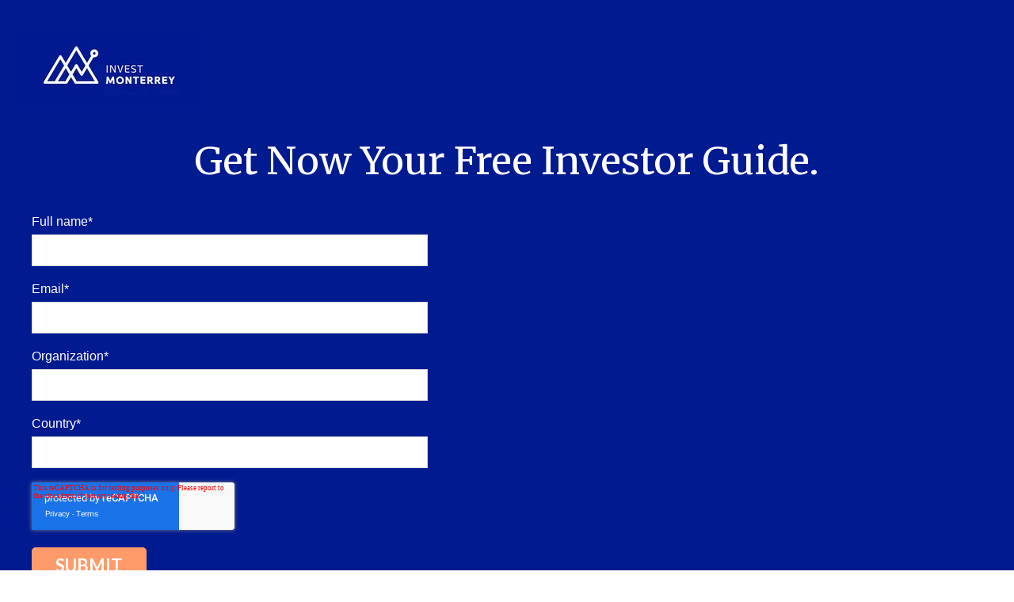

--- FILE ---
content_type: text/html; charset=UTF-8
request_url: https://resources.investmonterrey.com/investment-guide
body_size: 5806
content:
<!doctype html><html lang="es"><head>
    <meta charset="utf-8">
    <title>Investment Guide</title>
    
      <link rel="shortcut icon" href="https://resources.investmonterrey.com/hubfs/fav-icon-invest-mty.png">
    
    <meta name="description" content="The Investment Guide is a document where you can find the most important information and competitive advantages that Monterrey offers to your business.">
    
    
    <meta name="viewport" content="width=device-width, initial-scale=1">

    
    <meta property="og:description" content="The Investment Guide is a document where you can find the most important information and competitive advantages that Monterrey offers to your business.">
    <meta property="og:title" content="Investment Guide">
    <meta name="twitter:description" content="The Investment Guide is a document where you can find the most important information and competitive advantages that Monterrey offers to your business.">
    <meta name="twitter:title" content="Investment Guide">

    

    
    <style>
a.cta_button{-moz-box-sizing:content-box !important;-webkit-box-sizing:content-box !important;box-sizing:content-box !important;vertical-align:middle}.hs-breadcrumb-menu{list-style-type:none;margin:0px 0px 0px 0px;padding:0px 0px 0px 0px}.hs-breadcrumb-menu-item{float:left;padding:10px 0px 10px 10px}.hs-breadcrumb-menu-divider:before{content:'›';padding-left:10px}.hs-featured-image-link{border:0}.hs-featured-image{float:right;margin:0 0 20px 20px;max-width:50%}@media (max-width: 568px){.hs-featured-image{float:none;margin:0;width:100%;max-width:100%}}.hs-screen-reader-text{clip:rect(1px, 1px, 1px, 1px);height:1px;overflow:hidden;position:absolute !important;width:1px}
</style>

<link rel="stylesheet" href="//7052064.fs1.hubspotusercontent-na1.net/hubfs/7052064/hub_generated/template_assets/DEFAULT_ASSET/1760727494499/template_main.min.css">
<style>
html {
  font-size: 22px;
}

body {
  color: #2a2859;
  font-family: Lato;
}

h1,
h2,
h3,
h4,
h5,
h6 {
  color: #2a2859;
}

a {
  font-family: Merriweather;
  color: #2a2859;
  font-style: normal;
  font-weight: normal;
  text-decoration: underline;
}
a:active {
  color: #2a2859;
}
a:visited {
  color: #2a2859;
}
a:hover {
  color: #2a2859;
}

/* One Line Inputs */
input[type=text],
input[type=password],
input[type=datetime],
input[type=datetime-local],
input[type=date],
input[type=month],
input[type=time],
input[type=week],
input[type=number],
input[type=email],
input[type=url],
input[type=search],
input[type=tel],
input[type=color],
input[type=file],
textarea,
select {
  color: #2a2859;
  font-family: Lato;
  font-size: 22px;
}

.hs-button,
a.hs-button,
input[type=submit],
input[type=button] {
  background-color: #c9e6ea;
  color: #2a2859;
  border-radius: 5px;
  font-family: Lato;
}

.bold__feature_page h1,
.bold__feature_page h2,
.bold__feature_page h3,
.bold__feature_page h4,
.bold__feature_page h5,
.bold__feature_page h6 {
  color: #2a2859;
  font-family: Merriweather;
}
.bold__feature_page p {
  font-family: Lato;
  color: #2a2859;
}
.bold__feature_page .hs-form .hs-richtext > * {
  font-family: inherit;
  color: inherit;
}</style>

<link rel="stylesheet" href="https://7052064.fs1.hubspotusercontent-na1.net/hubfs/7052064/hub_generated/module_assets/1/-9362205/1760727589998/module_follow_me_lp.min.css">
<style>
  @font-face {
    font-family: "Lato";
    font-weight: 400;
    font-style: normal;
    font-display: swap;
    src: url("/_hcms/googlefonts/Lato/regular.woff2") format("woff2"), url("/_hcms/googlefonts/Lato/regular.woff") format("woff");
  }
  @font-face {
    font-family: "Lato";
    font-weight: 700;
    font-style: normal;
    font-display: swap;
    src: url("/_hcms/googlefonts/Lato/700.woff2") format("woff2"), url("/_hcms/googlefonts/Lato/700.woff") format("woff");
  }
  @font-face {
    font-family: "Merriweather";
    font-weight: 400;
    font-style: normal;
    font-display: swap;
    src: url("/_hcms/googlefonts/Merriweather/regular.woff2") format("woff2"), url("/_hcms/googlefonts/Merriweather/regular.woff") format("woff");
  }
  @font-face {
    font-family: "Merriweather";
    font-weight: 700;
    font-style: normal;
    font-display: swap;
    src: url("/_hcms/googlefonts/Merriweather/700.woff2") format("woff2"), url("/_hcms/googlefonts/Merriweather/700.woff") format("woff");
  }
</style>

<!-- Editor Styles -->
<style id="hs_editor_style" type="text/css">
#hs_cos_wrapper_dnd_area--hero-module-7 input[type="submit"] { background-color: #FF9B6A !important; background-image: none !important; color: #ffffff !important; font-weight: bold !important; line-height: 22px !important; padding-bottom: 12px !important; padding-top: 12px !important }
#hs_cos_wrapper_dnd_area--hero-module-7 .hs-button { background-color: #FF9B6A !important; background-image: none !important; color: #ffffff !important; font-weight: bold !important; line-height: 22px !important; padding-bottom: 12px !important; padding-top: 12px !important }
#hs_cos_wrapper_dnd_area--hero-module-7 input[type="text"] { background-color: #FFFFFF !important; background-image: none !important; border-style: solid !important; font-family: sans-serif !important; font-size: 16px !important; line-height: 10px !important; margin-bottom: -4px !important; padding-bottom: 10px !important; padding-top: 10px !important }
#hs_cos_wrapper_dnd_area--hero-module-7 input[type="email"] { background-color: #FFFFFF !important; background-image: none !important; border-style: solid !important; font-family: sans-serif !important; font-size: 16px !important; line-height: 10px !important; margin-bottom: -4px !important; padding-bottom: 10px !important; padding-top: 10px !important }
#hs_cos_wrapper_dnd_area--hero-module-7 textarea { background-color: #FFFFFF !important; background-image: none !important; border-style: solid !important; font-family: sans-serif !important; font-size: 16px !important; line-height: 10px !important; margin-bottom: -4px !important; padding-bottom: 10px !important; padding-top: 10px !important }
#hs_cos_wrapper_dnd_area--hero-module-7 input[type="number"] { background-color: #FFFFFF !important; background-image: none !important; border-style: solid !important; font-family: sans-serif !important; font-size: 16px !important; line-height: 10px !important; margin-bottom: -4px !important; padding-bottom: 10px !important; padding-top: 10px !important }
#hs_cos_wrapper_dnd_area--hero-module-7 select { background-color: #FFFFFF !important; background-image: none !important; border-style: solid !important; font-family: sans-serif !important; font-size: 16px !important; line-height: 10px !important; margin-bottom: -4px !important; padding-bottom: 10px !important; padding-top: 10px !important }
#hs_cos_wrapper_dnd_area--hero-module-7 input[type="file"] { background-color: #FFFFFF !important; background-image: none !important; border-style: solid !important; font-family: sans-serif !important; font-size: 16px !important; line-height: 10px !important; margin-bottom: -4px !important; padding-bottom: 10px !important; padding-top: 10px !important }
#hs_cos_wrapper_dnd_area--hero-module-7 input[type="tel"] { background-color: #FFFFFF !important; background-image: none !important; border-style: solid !important; font-family: sans-serif !important; font-size: 16px !important; line-height: 10px !important; margin-bottom: -4px !important; padding-bottom: 10px !important; padding-top: 10px !important }
#hs_cos_wrapper_dnd_area--hero-module-7 input[type="date"] { background-color: #FFFFFF !important; background-image: none !important; border-style: solid !important; font-family: sans-serif !important; font-size: 16px !important; line-height: 10px !important; margin-bottom: -4px !important; padding-bottom: 10px !important; padding-top: 10px !important }
#hs_cos_wrapper_dnd_area--hero-module-7 .hs-error-msg { color: #e63931 !important; font-family: sans-serif !important; font-size: 12px !important; font-weight: bold !important }
#hs_cos_wrapper_dnd_area--hero-module-7 .hs_error_rollup .hs-error-msgs .hs-main-font-element { color: #e63931 !important; font-family: sans-serif !important; font-size: 12px !important; font-weight: bold !important }
#hs_cos_wrapper_dnd_area--hero-module-7 .hsfc-ErrorAlert { color: #e63931 !important; font-family: sans-serif !important; font-size: 12px !important; font-weight: bold !important }
#hs_cos_wrapper_dnd_area--hero-module-7 label:not(.hs-error-msg) { color: #ffffff !important; font-family: sans-serif !important; font-size: 16px !important; line-height: 22px !important }
#hs_cos_wrapper_dnd_area--hero-module-7 label:not(.hs-error-msg) p , #hs_cos_wrapper_dnd_area--hero-module-7 label:not(.hs-error-msg) li , #hs_cos_wrapper_dnd_area--hero-module-7 label:not(.hs-error-msg) span , #hs_cos_wrapper_dnd_area--hero-module-7 label:not(.hs-error-msg) label , #hs_cos_wrapper_dnd_area--hero-module-7 label:not(.hs-error-msg) h1 , #hs_cos_wrapper_dnd_area--hero-module-7 label:not(.hs-error-msg) h2 , #hs_cos_wrapper_dnd_area--hero-module-7 label:not(.hs-error-msg) h3 , #hs_cos_wrapper_dnd_area--hero-module-7 label:not(.hs-error-msg) h4 , #hs_cos_wrapper_dnd_area--hero-module-7 label:not(.hs-error-msg) h5 , #hs_cos_wrapper_dnd_area--hero-module-7 label:not(.hs-error-msg) h6  { color: #ffffff !important; font-family: sans-serif !important; font-size: 16px !important; line-height: 22px !important }
#hs_cos_wrapper_widget_1692053405031  { display: block !important; padding-top: 130px !important }
#hs_cos_wrapper_dnd_area--body-module-17  { background-color: #001A90 !important; background-image: none !important; color: #ffffff !important; display: block !important }
#hs_cos_wrapper_dnd_area--body-module-17  p , #hs_cos_wrapper_dnd_area--body-module-17  li , #hs_cos_wrapper_dnd_area--body-module-17  span , #hs_cos_wrapper_dnd_area--body-module-17  label , #hs_cos_wrapper_dnd_area--body-module-17  h1 , #hs_cos_wrapper_dnd_area--body-module-17  h2 , #hs_cos_wrapper_dnd_area--body-module-17  h3 , #hs_cos_wrapper_dnd_area--body-module-17  h4 , #hs_cos_wrapper_dnd_area--body-module-17  h5 , #hs_cos_wrapper_dnd_area--body-module-17  h6  { color: #ffffff !important }
#hs_cos_wrapper_dnd_area--body-module-17  { background-color: #001A90 !important; background-image: none !important; color: #ffffff !important; display: block !important }
#hs_cos_wrapper_dnd_area--body-module-17  p , #hs_cos_wrapper_dnd_area--body-module-17  li , #hs_cos_wrapper_dnd_area--body-module-17  span , #hs_cos_wrapper_dnd_area--body-module-17  label , #hs_cos_wrapper_dnd_area--body-module-17  h1 , #hs_cos_wrapper_dnd_area--body-module-17  h2 , #hs_cos_wrapper_dnd_area--body-module-17  h3 , #hs_cos_wrapper_dnd_area--body-module-17  h4 , #hs_cos_wrapper_dnd_area--body-module-17  h5 , #hs_cos_wrapper_dnd_area--body-module-17  h6  { color: #ffffff !important }
#hs_cos_wrapper_dnd_area--hero-module-7 input[type="submit"] { background-color: #FF9B6A !important; background-image: none !important; color: #ffffff !important; font-weight: bold !important; line-height: 22px !important; padding-bottom: 12px !important; padding-top: 12px !important }
#hs_cos_wrapper_dnd_area--hero-module-7 .hs-button { background-color: #FF9B6A !important; background-image: none !important; color: #ffffff !important; font-weight: bold !important; line-height: 22px !important; padding-bottom: 12px !important; padding-top: 12px !important }
#hs_cos_wrapper_dnd_area--hero-module-7 input[type="text"] { background-color: #FFFFFF !important; background-image: none !important; border-style: solid !important; font-family: sans-serif !important; font-size: 16px !important; line-height: 10px !important; margin-bottom: -4px !important; padding-bottom: 10px !important; padding-top: 10px !important }
#hs_cos_wrapper_dnd_area--hero-module-7 input[type="email"] { background-color: #FFFFFF !important; background-image: none !important; border-style: solid !important; font-family: sans-serif !important; font-size: 16px !important; line-height: 10px !important; margin-bottom: -4px !important; padding-bottom: 10px !important; padding-top: 10px !important }
#hs_cos_wrapper_dnd_area--hero-module-7 textarea { background-color: #FFFFFF !important; background-image: none !important; border-style: solid !important; font-family: sans-serif !important; font-size: 16px !important; line-height: 10px !important; margin-bottom: -4px !important; padding-bottom: 10px !important; padding-top: 10px !important }
#hs_cos_wrapper_dnd_area--hero-module-7 input[type="number"] { background-color: #FFFFFF !important; background-image: none !important; border-style: solid !important; font-family: sans-serif !important; font-size: 16px !important; line-height: 10px !important; margin-bottom: -4px !important; padding-bottom: 10px !important; padding-top: 10px !important }
#hs_cos_wrapper_dnd_area--hero-module-7 select { background-color: #FFFFFF !important; background-image: none !important; border-style: solid !important; font-family: sans-serif !important; font-size: 16px !important; line-height: 10px !important; margin-bottom: -4px !important; padding-bottom: 10px !important; padding-top: 10px !important }
#hs_cos_wrapper_dnd_area--hero-module-7 input[type="file"] { background-color: #FFFFFF !important; background-image: none !important; border-style: solid !important; font-family: sans-serif !important; font-size: 16px !important; line-height: 10px !important; margin-bottom: -4px !important; padding-bottom: 10px !important; padding-top: 10px !important }
#hs_cos_wrapper_dnd_area--hero-module-7 input[type="tel"] { background-color: #FFFFFF !important; background-image: none !important; border-style: solid !important; font-family: sans-serif !important; font-size: 16px !important; line-height: 10px !important; margin-bottom: -4px !important; padding-bottom: 10px !important; padding-top: 10px !important }
#hs_cos_wrapper_dnd_area--hero-module-7 input[type="date"] { background-color: #FFFFFF !important; background-image: none !important; border-style: solid !important; font-family: sans-serif !important; font-size: 16px !important; line-height: 10px !important; margin-bottom: -4px !important; padding-bottom: 10px !important; padding-top: 10px !important }
#hs_cos_wrapper_dnd_area--hero-module-7 .hs-error-msg { color: #e63931 !important; font-family: sans-serif !important; font-size: 12px !important; font-weight: bold !important }
#hs_cos_wrapper_dnd_area--hero-module-7 .hs_error_rollup .hs-error-msgs .hs-main-font-element { color: #e63931 !important; font-family: sans-serif !important; font-size: 12px !important; font-weight: bold !important }
#hs_cos_wrapper_dnd_area--hero-module-7 .hsfc-ErrorAlert { color: #e63931 !important; font-family: sans-serif !important; font-size: 12px !important; font-weight: bold !important }
#hs_cos_wrapper_dnd_area--hero-module-7 label:not(.hs-error-msg) { color: #ffffff !important; font-family: sans-serif !important; font-size: 16px !important; line-height: 22px !important }
#hs_cos_wrapper_dnd_area--hero-module-7 label:not(.hs-error-msg) p , #hs_cos_wrapper_dnd_area--hero-module-7 label:not(.hs-error-msg) li , #hs_cos_wrapper_dnd_area--hero-module-7 label:not(.hs-error-msg) span , #hs_cos_wrapper_dnd_area--hero-module-7 label:not(.hs-error-msg) label , #hs_cos_wrapper_dnd_area--hero-module-7 label:not(.hs-error-msg) h1 , #hs_cos_wrapper_dnd_area--hero-module-7 label:not(.hs-error-msg) h2 , #hs_cos_wrapper_dnd_area--hero-module-7 label:not(.hs-error-msg) h3 , #hs_cos_wrapper_dnd_area--hero-module-7 label:not(.hs-error-msg) h4 , #hs_cos_wrapper_dnd_area--hero-module-7 label:not(.hs-error-msg) h5 , #hs_cos_wrapper_dnd_area--hero-module-7 label:not(.hs-error-msg) h6  { color: #ffffff !important; font-family: sans-serif !important; font-size: 16px !important; line-height: 22px !important }
#hs_cos_wrapper_widget_1692053405031  { display: block !important; padding-top: 130px !important }
.dnd_area--hero-row-0-force-full-width-section > .row-fluid {
  max-width: none !important;
}
.dnd_area--hero-module-2-flexbox-positioning {
  display: -ms-flexbox !important;
  -ms-flex-direction: column !important;
  -ms-flex-align: start !important;
  -ms-flex-pack: start;
  display: flex !important;
  flex-direction: column !important;
  align-items: flex-start !important;
  justify-content: flex-start;
}
.dnd_area--hero-module-2-flexbox-positioning > div {
  max-width: 100%;
  flex-shrink: 0 !important;
}
/* HubSpot Non-stacked Media Query Styles */
@media (min-width:768px) {
  .dnd_area--hero-column-1-row-1-vertical-alignment > .row-fluid {
    display: -ms-flexbox !important;
    -ms-flex-direction: row;
    display: flex !important;
    flex-direction: row;
  }
  .dnd_area--hero-column-5-vertical-alignment {
    display: -ms-flexbox !important;
    -ms-flex-direction: column !important;
    -ms-flex-pack: center !important;
    display: flex !important;
    flex-direction: column !important;
    justify-content: center !important;
  }
  .dnd_area--hero-column-5-vertical-alignment > div {
    flex-shrink: 0 !important;
  }
  .dnd_area--body-row-0-vertical-alignment > .row-fluid {
    display: -ms-flexbox !important;
    -ms-flex-direction: row;
    display: flex !important;
    flex-direction: row;
  }
  .cell_1651500813383-vertical-alignment {
    display: -ms-flexbox !important;
    -ms-flex-direction: column !important;
    -ms-flex-pack: center !important;
    display: flex !important;
    flex-direction: column !important;
    justify-content: center !important;
  }
  .cell_1651500813383-vertical-alignment > div {
    flex-shrink: 0 !important;
  }
}
/* HubSpot Styles (default) */
.dnd_area--hero-row-0-padding {
  padding-top: 40px !important;
  padding-left: 20px !important;
  padding-right: 20px !important;
}
.dnd_area--hero-row-0-background-layers {
  background-image: url('https://resources.investmonterrey.com/hubfs/Artboard%201-2.png') !important;
  background-position: center bottom !important;
  background-size: cover !important;
  background-repeat: no-repeat !important;
}
.dnd_area--hero-column-1-row-1-padding {
  padding-top: 0px !important;
  padding-bottom: 45px !important;
  padding-left: 20px !important;
  padding-right: 20px !important;
}
.dnd_area--hero-column-5-row-1-padding {
  padding-top: 30px !important;
  padding-bottom: 30px !important;
}
.dnd_area--body-row-0-padding {
  padding-top: 10px !important;
  padding-bottom: 10px !important;
  padding-left: 20px !important;
  padding-right: 20px !important;
}
.dnd_area--body-row-0-background-layers {
  background-image: linear-gradient(rgba(17, 35, 138, 1), rgba(17, 35, 138, 1)) !important;
  background-position: left top !important;
  background-size: auto !important;
  background-repeat: no-repeat !important;
}
</style>
    

    
    <link rel="canonical" href="https://resources.investmonterrey.com/investment-guide">


<meta property="og:image" content="https://resources.investmonterrey.com/hubfs/invest-monterrey-image.jpg">
<meta property="og:image:width" content="1000">
<meta property="og:image:height" content="500">
<meta property="og:image:alt" content="invest-monterrey">
<meta name="twitter:image" content="https://resources.investmonterrey.com/hubfs/invest-monterrey-image.jpg">
<meta name="twitter:image:alt" content="invest-monterrey">

<meta property="og:url" content="https://resources.investmonterrey.com/investment-guide">
<meta name="twitter:card" content="summary_large_image">
<meta http-equiv="content-language" content="es">






    
    
  <meta name="generator" content="HubSpot"></head>
  <body>
    <div class="body-wrapper">
      
      

      
  <div class="dnd-content-area bold__feature_page">
    <div class="body-container-wrapper">
      <div class="body-container">
        <div class="container-fluid body-section bold__feature_page--hero">
<div class="row-fluid-wrapper">
<div class="row-fluid">
<div class="span12 widget-span widget-type-cell " style="" data-widget-type="cell" data-x="0" data-w="12">

<div class="row-fluid-wrapper row-depth-1 row-number-1 dnd_area--hero-row-0-background-layers dnd-section dnd_area--hero-row-0-padding dnd_area--hero-row-0-background-image dnd_area--hero-row-0-force-full-width-section">
<div class="row-fluid ">
<div class="span12 widget-span widget-type-cell dnd-column" style="" data-widget-type="cell" data-x="0" data-w="12">

<div class="row-fluid-wrapper row-depth-1 row-number-2 dnd-row">
<div class="row-fluid ">
<div class="span12 widget-span widget-type-custom_widget dnd_area--hero-module-2-flexbox-positioning dnd-module" style="" data-widget-type="custom_widget" data-x="0" data-w="12">
<div id="hs_cos_wrapper_dnd_area--hero-module-2" class="hs_cos_wrapper hs_cos_wrapper_widget hs_cos_wrapper_type_module widget-type-logo widget-type-logo" style="" data-hs-cos-general-type="widget" data-hs-cos-type="module">
  






















  
  <span id="hs_cos_wrapper_dnd_area--hero-module-2_hs_logo_widget" class="hs_cos_wrapper hs_cos_wrapper_widget hs_cos_wrapper_type_logo" style="" data-hs-cos-general-type="widget" data-hs-cos-type="logo"><a href="https://www.investmonterrey.com/investment-guide/" id="hs-link-dnd_area--hero-module-2_hs_logo_widget" style="border-width:0px;border:0px;"><img src="https://resources.investmonterrey.com/hs-fs/hubfs/investmty.jpeg?width=239&amp;height=95&amp;name=investmty.jpeg" class="hs-image-widget " height="95" style="height: auto;width:239px;border-width:0px;border:0px;" width="239" alt="investmty" title="investmty" srcset="https://resources.investmonterrey.com/hs-fs/hubfs/investmty.jpeg?width=120&amp;height=48&amp;name=investmty.jpeg 120w, https://resources.investmonterrey.com/hs-fs/hubfs/investmty.jpeg?width=239&amp;height=95&amp;name=investmty.jpeg 239w, https://resources.investmonterrey.com/hs-fs/hubfs/investmty.jpeg?width=359&amp;height=143&amp;name=investmty.jpeg 359w, https://resources.investmonterrey.com/hs-fs/hubfs/investmty.jpeg?width=478&amp;height=190&amp;name=investmty.jpeg 478w, https://resources.investmonterrey.com/hs-fs/hubfs/investmty.jpeg?width=598&amp;height=238&amp;name=investmty.jpeg 598w, https://resources.investmonterrey.com/hs-fs/hubfs/investmty.jpeg?width=717&amp;height=285&amp;name=investmty.jpeg 717w" sizes="(max-width: 239px) 100vw, 239px"></a></span>
</div>

</div><!--end widget-span -->
</div><!--end row-->
</div><!--end row-wrapper -->

<div class="row-fluid-wrapper row-depth-1 row-number-3 dnd_area--hero-column-1-row-1-vertical-alignment dnd_area--hero-column-1-row-1-padding dnd-row">
<div class="row-fluid ">
<div class="span12 widget-span widget-type-cell dnd_area--hero-column-5-vertical-alignment dnd-column" style="" data-widget-type="cell" data-x="0" data-w="12">

<div class="row-fluid-wrapper row-depth-1 row-number-4 dnd-row">
<div class="row-fluid ">
<div class="span12 widget-span widget-type-custom_widget dnd-module" style="" data-widget-type="custom_widget" data-x="0" data-w="12">
<div id="hs_cos_wrapper_module_1639442003263" class="hs_cos_wrapper hs_cos_wrapper_widget hs_cos_wrapper_type_module widget-type-rich_text widget-type-rich_text" style="" data-hs-cos-general-type="widget" data-hs-cos-type="module"><span id="hs_cos_wrapper_module_1639442003263_" class="hs_cos_wrapper hs_cos_wrapper_widget hs_cos_wrapper_type_rich_text" style="" data-hs-cos-general-type="widget" data-hs-cos-type="rich_text"><a id="form" data-hs-anchor="true"></a>
<h3 style="font-weight: normal; font-size: 48px; text-align: center; line-height: 1.5;">Get Now Your Free Investor Guide.</h3></span></div>

</div><!--end widget-span -->
</div><!--end row-->
</div><!--end row-wrapper -->

<div class="row-fluid-wrapper row-depth-1 row-number-5 dnd_area--hero-column-5-row-1-padding dnd-row">
<div class="row-fluid ">
<div class="span12 widget-span widget-type-custom_widget dnd-module" style="" data-widget-type="custom_widget" data-x="0" data-w="12">
<div id="hs_cos_wrapper_dnd_area--hero-module-7" class="hs_cos_wrapper hs_cos_wrapper_widget hs_cos_wrapper_type_module widget-type-form widget-type-form" style="" data-hs-cos-general-type="widget" data-hs-cos-type="module">


	



	<span id="hs_cos_wrapper_dnd_area--hero-module-7_" class="hs_cos_wrapper hs_cos_wrapper_widget hs_cos_wrapper_type_form" style="" data-hs-cos-general-type="widget" data-hs-cos-type="form">
<div id="hs_form_target_dnd_area--hero-module-7"></div>








</span>
</div>

</div><!--end widget-span -->
</div><!--end row-->
</div><!--end row-wrapper -->

</div><!--end widget-span -->
</div><!--end row-->
</div><!--end row-wrapper -->

<div class="row-fluid-wrapper row-depth-1 row-number-6 dnd-row">
<div class="row-fluid ">
<div class="span12 widget-span widget-type-custom_widget dnd-module" style="" data-widget-type="custom_widget" data-x="0" data-w="12">
<div id="hs_cos_wrapper_widget_1692053405031" class="hs_cos_wrapper hs_cos_wrapper_widget hs_cos_wrapper_type_module widget-type-space" style="" data-hs-cos-general-type="widget" data-hs-cos-type="module"><span class="hs-horizontal-spacer"></span></div>

</div><!--end widget-span -->
</div><!--end row-->
</div><!--end row-wrapper -->

</div><!--end widget-span -->
</div><!--end row-->
</div><!--end row-wrapper -->

</div><!--end widget-span -->
</div>
</div>
</div>

        <div class="container-fluid body-section bold__feature_page--body">
<div class="row-fluid-wrapper">
<div class="row-fluid">
<div class="span12 widget-span widget-type-cell " style="" data-widget-type="cell" data-x="0" data-w="12">

<div class="row-fluid-wrapper row-depth-1 row-number-1 dnd_area--body-row-0-background-layers dnd-section dnd_area--body-row-0-vertical-alignment dnd_area--body-row-0-background-color dnd_area--body-row-0-padding">
<div class="row-fluid ">
<div class="span12 widget-span widget-type-cell cell_1651500813383-vertical-alignment dnd-column" style="" data-widget-type="cell" data-x="0" data-w="12">

<div class="row-fluid-wrapper row-depth-1 row-number-2 dnd-row">
<div class="row-fluid ">
<div class="span12 widget-span widget-type-custom_widget dnd-module" style="" data-widget-type="custom_widget" data-x="0" data-w="12">
<div id="hs_cos_wrapper_dnd_area--body-module-17" class="hs_cos_wrapper hs_cos_wrapper_widget hs_cos_wrapper_type_module" style="" data-hs-cos-general-type="widget" data-hs-cos-type="module">









<div class="social-links social-links--center social-links--white">
 
    

    
    
      
    

    
    
      
    

    
    
    
    
    
      
    

    <a href="https://www.linkedin.com/company/investmonterrey/" class="social-links__icon social-links__icon--linkedin" style="padding-left: 1px; padding-right: 1px;" target="_blank" rel="noopener">
      
        
          <span class="social-links__icon-wrapper social-links__icon-wrapper--original social-links__icon-wrapper--white" style="color: ;
                       
                       height: 28px; width: 28px;">
            <svg version="1.0" xmlns="http://www.w3.org/2000/svg" viewbox="0 0 448 512" aria-hidden="true"><g id="linkedin-in1_layer"><path d="M100.3 480H7.4V180.9h92.9V480zM53.8 140.1C24.1 140.1 0 115.5 0 85.8 0 56.1 24.1 32 53.8 32c29.7 0 53.8 24.1 53.8 53.8 0 29.7-24.1 54.3-53.8 54.3zM448 480h-92.7V334.4c0-34.7-.7-79.2-48.3-79.2-48.3 0-55.7 37.7-55.7 76.7V480h-92.8V180.9h89.1v40.8h1.3c12.4-23.5 42.7-48.3 87.9-48.3 94 0 111.3 61.9 111.3 142.3V480z" /></g></svg>
          </span>
        
      
      
    </a>
  
    

    
    
      
    

    
    
      
    

    
    
    
    
    
      
    

    <a href="https://www.facebook.com/InvestMty" class="social-links__icon social-links__icon--facebook" style="padding-left: 1px; padding-right: 1px;" target="_blank" rel="noopener">
      
        
          <span class="social-links__icon-wrapper social-links__icon-wrapper--original social-links__icon-wrapper--white" style="color: ;
                       
                       height: 28px; width: 28px;">
            <svg version="1.0" xmlns="http://www.w3.org/2000/svg" viewbox="0 0 264 512" aria-hidden="true"><g id="facebook-f2_layer"><path d="M76.7 512V283H0v-91h76.7v-71.7C76.7 42.4 124.3 0 193.8 0c33.3 0 61.9 2.5 70.2 3.6V85h-48.2c-37.8 0-45.1 18-45.1 44.3V192H256l-11.7 91h-73.6v229" /></g></svg>
          </span>
        
      
      
    </a>
  
    

    
    
      
    

    
    
      
    

    
    
    
    
    
      
    

    <a href="https://www.instagram.com/investmonterrey/" class="social-links__icon social-links__icon--instagram" style="padding-left: 1px; padding-right: 1px;" target="_blank" rel="noopener">
      
        
          <span class="social-links__icon-wrapper social-links__icon-wrapper--original social-links__icon-wrapper--white" style="color: ;
                       
                       height: 28px; width: 28px;">
            <svg version="1.0" xmlns="http://www.w3.org/2000/svg" viewbox="0 0 448 512" aria-hidden="true"><g id="instagram3_layer"><path d="M224.1 141c-63.6 0-114.9 51.3-114.9 114.9s51.3 114.9 114.9 114.9S339 319.5 339 255.9 287.7 141 224.1 141zm0 189.6c-41.1 0-74.7-33.5-74.7-74.7s33.5-74.7 74.7-74.7 74.7 33.5 74.7 74.7-33.6 74.7-74.7 74.7zm146.4-194.3c0 14.9-12 26.8-26.8 26.8-14.9 0-26.8-12-26.8-26.8s12-26.8 26.8-26.8 26.8 12 26.8 26.8zm76.1 27.2c-1.7-35.9-9.9-67.7-36.2-93.9-26.2-26.2-58-34.4-93.9-36.2-37-2.1-147.9-2.1-184.9 0-35.8 1.7-67.6 9.9-93.9 36.1s-34.4 58-36.2 93.9c-2.1 37-2.1 147.9 0 184.9 1.7 35.9 9.9 67.7 36.2 93.9s58 34.4 93.9 36.2c37 2.1 147.9 2.1 184.9 0 35.9-1.7 67.7-9.9 93.9-36.2 26.2-26.2 34.4-58 36.2-93.9 2.1-37 2.1-147.8 0-184.8zM398.8 388c-7.8 19.6-22.9 34.7-42.6 42.6-29.5 11.7-99.5 9-132.1 9s-102.7 2.6-132.1-9c-19.6-7.8-34.7-22.9-42.6-42.6-11.7-29.5-9-99.5-9-132.1s-2.6-102.7 9-132.1c7.8-19.6 22.9-34.7 42.6-42.6 29.5-11.7 99.5-9 132.1-9s102.7-2.6 132.1 9c19.6 7.8 34.7 22.9 42.6 42.6 11.7 29.5 9 99.5 9 132.1s2.7 102.7-9 132.1z" /></g></svg>
          </span>
        
      
      
    </a>
  
    

    
    
      
    

    
    
      
    

    
    
    
    
    
      
    

    <a href="https://twitter.com/InvestMonterrey" class="social-links__icon social-links__icon--twitter" style="padding-left: 1px; padding-right: 1px;" target="_blank" rel="noopener">
      
        
          <span class="social-links__icon-wrapper social-links__icon-wrapper--original social-links__icon-wrapper--white" style="color: ;
                       
                       height: 28px; width: 28px;">
            <svg version="1.0" xmlns="http://www.w3.org/2000/svg" viewbox="0 0 512 512" aria-hidden="true"><g id="twitter4_layer"><path d="M459.37 151.716c.325 4.548.325 9.097.325 13.645 0 138.72-105.583 298.558-298.558 298.558-59.452 0-114.68-17.219-161.137-47.106 8.447.974 16.568 1.299 25.34 1.299 49.055 0 94.213-16.568 130.274-44.832-46.132-.975-84.792-31.188-98.112-72.772 6.498.974 12.995 1.624 19.818 1.624 9.421 0 18.843-1.3 27.614-3.573-48.081-9.747-84.143-51.98-84.143-102.985v-1.299c13.969 7.797 30.214 12.67 47.431 13.319-28.264-18.843-46.781-51.005-46.781-87.391 0-19.492 5.197-37.36 14.294-52.954 51.655 63.675 129.3 105.258 216.365 109.807-1.624-7.797-2.599-15.918-2.599-24.04 0-57.828 46.782-104.934 104.934-104.934 30.213 0 57.502 12.67 76.67 33.137 23.715-4.548 46.456-13.32 66.599-25.34-7.798 24.366-24.366 44.833-46.132 57.827 21.117-2.273 41.584-8.122 60.426-16.243-14.292 20.791-32.161 39.308-52.628 54.253z" /></g></svg>
          </span>
        
      
      
    </a>
  
    

    
    
      
    

    
    
      
    

    
    
    
    
    
      
    

    <a href="https://www.youtube.com/channel/UCHLe-yWr3imfGPDRpkSHJnw" class="social-links__icon social-links__icon--youtube" style="padding-left: 1px; padding-right: 1px;" target="_blank" rel="noopener">
      
        
          <span class="social-links__icon-wrapper social-links__icon-wrapper--original social-links__icon-wrapper--white" style="color: ;
                       
                       height: 28px; width: 28px;">
            <svg version="1.0" xmlns="http://www.w3.org/2000/svg" viewbox="0 0 576 512" aria-hidden="true"><g id="youtube5_layer"><path d="M549.655 124.083c-6.281-23.65-24.787-42.276-48.284-48.597C458.781 64 288 64 288 64S117.22 64 74.629 75.486c-23.497 6.322-42.003 24.947-48.284 48.597-11.412 42.867-11.412 132.305-11.412 132.305s0 89.438 11.412 132.305c6.281 23.65 24.787 41.5 48.284 47.821C117.22 448 288 448 288 448s170.78 0 213.371-11.486c23.497-6.321 42.003-24.171 48.284-47.821 11.412-42.867 11.412-132.305 11.412-132.305s0-89.438-11.412-132.305zm-317.51 213.508V175.185l142.739 81.205-142.739 81.201z" /></g></svg>
          </span>
        
      
      
    </a>
  
</div></div>

</div><!--end widget-span -->
</div><!--end row-->
</div><!--end row-wrapper -->

</div><!--end widget-span -->
</div><!--end row-->
</div><!--end row-wrapper -->

</div><!--end widget-span -->
</div>
</div>
</div>
      </div>
    </div>
  </div>


      
      

      

      
    </div>

    
<!-- HubSpot performance collection script -->
<script defer src="/hs/hsstatic/content-cwv-embed/static-1.1293/embed.js"></script>
<script>
var hsVars = hsVars || {}; hsVars['language'] = 'es';
</script>

<script src="/hs/hsstatic/cos-i18n/static-1.53/bundles/project.js"></script>

    <!--[if lte IE 8]>
    <script charset="utf-8" src="https://js.hsforms.net/forms/v2-legacy.js"></script>
    <![endif]-->

<script data-hs-allowed="true" src="/_hcms/forms/v2.js"></script>

    <script data-hs-allowed="true">
        var options = {
            portalId: '20042097',
            formId: '639214cb-bca8-4c5b-bcda-f942572c481b',
            formInstanceId: '1200',
            
            pageId: '129598766972',
            
            region: 'na1',
            
            
            
            
            pageName: "Investment Guide",
            
            
            
            inlineMessage: "<p><strong>Thank you!<\/strong><\/p>\n<p>We have received your request. <span>Please check your email to download<\/span> Invest Monterrey's <strong>Investment Guide<\/strong>. <span>If you do not see the email in a few minutes, check your \u201C<em>junk mail<\/em>\u201D folder or \u201C<em>spam<\/em>\u201D folder.<\/span><\/p>\n<p>&nbsp;<\/p>\n<p>&nbsp;<\/p>",
            
            
            rawInlineMessage: "<p><strong>Thank you!<\/strong><\/p>\n<p>We have received your request. <span>Please check your email to download<\/span> Invest Monterrey's <strong>Investment Guide<\/strong>. <span>If you do not see the email in a few minutes, check your \u201C<em>junk mail<\/em>\u201D folder or \u201C<em>spam<\/em>\u201D folder.<\/span><\/p>\n<p>&nbsp;<\/p>\n<p>&nbsp;<\/p>",
            
            
            hsFormKey: "6a1890b28f2de516058d57c1e8cf0de9",
            
            
            css: '',
            target: '#hs_form_target_dnd_area--hero-module-7',
            
            
            
            
            
            
            
            contentType: "landing-page",
            
            
            
            formsBaseUrl: '/_hcms/forms/',
            
            
            
            formData: {
                cssClass: 'hs-form stacked hs-custom-form'
            }
        };

        options.getExtraMetaDataBeforeSubmit = function() {
            var metadata = {};
            

            if (hbspt.targetedContentMetadata) {
                var count = hbspt.targetedContentMetadata.length;
                var targetedContentData = [];
                for (var i = 0; i < count; i++) {
                    var tc = hbspt.targetedContentMetadata[i];
                     if ( tc.length !== 3) {
                        continue;
                     }
                     targetedContentData.push({
                        definitionId: tc[0],
                        criterionId: tc[1],
                        smartTypeId: tc[2]
                     });
                }
                metadata["targetedContentMetadata"] = JSON.stringify(targetedContentData);
            }

            return metadata;
        };

        hbspt.forms.create(options);
    </script>


<!-- Start of HubSpot Analytics Code -->
<script type="text/javascript">
var _hsq = _hsq || [];
_hsq.push(["setContentType", "landing-page"]);
_hsq.push(["setCanonicalUrl", "https:\/\/resources.investmonterrey.com\/investment-guide"]);
_hsq.push(["setPageId", "129598766972"]);
_hsq.push(["setContentMetadata", {
    "contentPageId": 129598766972,
    "legacyPageId": "129598766972",
    "contentFolderId": null,
    "contentGroupId": null,
    "abTestId": null,
    "languageVariantId": 129598766972,
    "languageCode": "es",
    
    
}]);
</script>

<script type="text/javascript" id="hs-script-loader" async defer src="/hs/scriptloader/20042097.js"></script>
<!-- End of HubSpot Analytics Code -->


<script type="text/javascript">
var hsVars = {
    render_id: "c2b71749-f5a1-4a00-b66d-fb1f2f241697",
    ticks: 1761105156229,
    page_id: 129598766972,
    
    content_group_id: 0,
    portal_id: 20042097,
    app_hs_base_url: "https://app.hubspot.com",
    cp_hs_base_url: "https://cp.hubspot.com",
    language: "es",
    analytics_page_type: "landing-page",
    scp_content_type: "",
    
    analytics_page_id: "129598766972",
    category_id: 1,
    folder_id: 0,
    is_hubspot_user: false
}
</script>


<script defer src="/hs/hsstatic/HubspotToolsMenu/static-1.432/js/index.js"></script>




  
</body></html>

--- FILE ---
content_type: text/html; charset=utf-8
request_url: https://www.google.com/recaptcha/enterprise/anchor?ar=1&k=6LdGZJsoAAAAAIwMJHRwqiAHA6A_6ZP6bTYpbgSX&co=aHR0cHM6Ly9yZXNvdXJjZXMuaW52ZXN0bW9udGVycmV5LmNvbTo0NDM.&hl=en&v=cLm1zuaUXPLFw7nzKiQTH1dX&size=invisible&badge=inline&anchor-ms=20000&execute-ms=15000&cb=pcq2xei3mttz
body_size: 45262
content:
<!DOCTYPE HTML><html dir="ltr" lang="en"><head><meta http-equiv="Content-Type" content="text/html; charset=UTF-8">
<meta http-equiv="X-UA-Compatible" content="IE=edge">
<title>reCAPTCHA</title>
<style type="text/css">
/* cyrillic-ext */
@font-face {
  font-family: 'Roboto';
  font-style: normal;
  font-weight: 400;
  src: url(//fonts.gstatic.com/s/roboto/v18/KFOmCnqEu92Fr1Mu72xKKTU1Kvnz.woff2) format('woff2');
  unicode-range: U+0460-052F, U+1C80-1C8A, U+20B4, U+2DE0-2DFF, U+A640-A69F, U+FE2E-FE2F;
}
/* cyrillic */
@font-face {
  font-family: 'Roboto';
  font-style: normal;
  font-weight: 400;
  src: url(//fonts.gstatic.com/s/roboto/v18/KFOmCnqEu92Fr1Mu5mxKKTU1Kvnz.woff2) format('woff2');
  unicode-range: U+0301, U+0400-045F, U+0490-0491, U+04B0-04B1, U+2116;
}
/* greek-ext */
@font-face {
  font-family: 'Roboto';
  font-style: normal;
  font-weight: 400;
  src: url(//fonts.gstatic.com/s/roboto/v18/KFOmCnqEu92Fr1Mu7mxKKTU1Kvnz.woff2) format('woff2');
  unicode-range: U+1F00-1FFF;
}
/* greek */
@font-face {
  font-family: 'Roboto';
  font-style: normal;
  font-weight: 400;
  src: url(//fonts.gstatic.com/s/roboto/v18/KFOmCnqEu92Fr1Mu4WxKKTU1Kvnz.woff2) format('woff2');
  unicode-range: U+0370-0377, U+037A-037F, U+0384-038A, U+038C, U+038E-03A1, U+03A3-03FF;
}
/* vietnamese */
@font-face {
  font-family: 'Roboto';
  font-style: normal;
  font-weight: 400;
  src: url(//fonts.gstatic.com/s/roboto/v18/KFOmCnqEu92Fr1Mu7WxKKTU1Kvnz.woff2) format('woff2');
  unicode-range: U+0102-0103, U+0110-0111, U+0128-0129, U+0168-0169, U+01A0-01A1, U+01AF-01B0, U+0300-0301, U+0303-0304, U+0308-0309, U+0323, U+0329, U+1EA0-1EF9, U+20AB;
}
/* latin-ext */
@font-face {
  font-family: 'Roboto';
  font-style: normal;
  font-weight: 400;
  src: url(//fonts.gstatic.com/s/roboto/v18/KFOmCnqEu92Fr1Mu7GxKKTU1Kvnz.woff2) format('woff2');
  unicode-range: U+0100-02BA, U+02BD-02C5, U+02C7-02CC, U+02CE-02D7, U+02DD-02FF, U+0304, U+0308, U+0329, U+1D00-1DBF, U+1E00-1E9F, U+1EF2-1EFF, U+2020, U+20A0-20AB, U+20AD-20C0, U+2113, U+2C60-2C7F, U+A720-A7FF;
}
/* latin */
@font-face {
  font-family: 'Roboto';
  font-style: normal;
  font-weight: 400;
  src: url(//fonts.gstatic.com/s/roboto/v18/KFOmCnqEu92Fr1Mu4mxKKTU1Kg.woff2) format('woff2');
  unicode-range: U+0000-00FF, U+0131, U+0152-0153, U+02BB-02BC, U+02C6, U+02DA, U+02DC, U+0304, U+0308, U+0329, U+2000-206F, U+20AC, U+2122, U+2191, U+2193, U+2212, U+2215, U+FEFF, U+FFFD;
}
/* cyrillic-ext */
@font-face {
  font-family: 'Roboto';
  font-style: normal;
  font-weight: 500;
  src: url(//fonts.gstatic.com/s/roboto/v18/KFOlCnqEu92Fr1MmEU9fCRc4AMP6lbBP.woff2) format('woff2');
  unicode-range: U+0460-052F, U+1C80-1C8A, U+20B4, U+2DE0-2DFF, U+A640-A69F, U+FE2E-FE2F;
}
/* cyrillic */
@font-face {
  font-family: 'Roboto';
  font-style: normal;
  font-weight: 500;
  src: url(//fonts.gstatic.com/s/roboto/v18/KFOlCnqEu92Fr1MmEU9fABc4AMP6lbBP.woff2) format('woff2');
  unicode-range: U+0301, U+0400-045F, U+0490-0491, U+04B0-04B1, U+2116;
}
/* greek-ext */
@font-face {
  font-family: 'Roboto';
  font-style: normal;
  font-weight: 500;
  src: url(//fonts.gstatic.com/s/roboto/v18/KFOlCnqEu92Fr1MmEU9fCBc4AMP6lbBP.woff2) format('woff2');
  unicode-range: U+1F00-1FFF;
}
/* greek */
@font-face {
  font-family: 'Roboto';
  font-style: normal;
  font-weight: 500;
  src: url(//fonts.gstatic.com/s/roboto/v18/KFOlCnqEu92Fr1MmEU9fBxc4AMP6lbBP.woff2) format('woff2');
  unicode-range: U+0370-0377, U+037A-037F, U+0384-038A, U+038C, U+038E-03A1, U+03A3-03FF;
}
/* vietnamese */
@font-face {
  font-family: 'Roboto';
  font-style: normal;
  font-weight: 500;
  src: url(//fonts.gstatic.com/s/roboto/v18/KFOlCnqEu92Fr1MmEU9fCxc4AMP6lbBP.woff2) format('woff2');
  unicode-range: U+0102-0103, U+0110-0111, U+0128-0129, U+0168-0169, U+01A0-01A1, U+01AF-01B0, U+0300-0301, U+0303-0304, U+0308-0309, U+0323, U+0329, U+1EA0-1EF9, U+20AB;
}
/* latin-ext */
@font-face {
  font-family: 'Roboto';
  font-style: normal;
  font-weight: 500;
  src: url(//fonts.gstatic.com/s/roboto/v18/KFOlCnqEu92Fr1MmEU9fChc4AMP6lbBP.woff2) format('woff2');
  unicode-range: U+0100-02BA, U+02BD-02C5, U+02C7-02CC, U+02CE-02D7, U+02DD-02FF, U+0304, U+0308, U+0329, U+1D00-1DBF, U+1E00-1E9F, U+1EF2-1EFF, U+2020, U+20A0-20AB, U+20AD-20C0, U+2113, U+2C60-2C7F, U+A720-A7FF;
}
/* latin */
@font-face {
  font-family: 'Roboto';
  font-style: normal;
  font-weight: 500;
  src: url(//fonts.gstatic.com/s/roboto/v18/KFOlCnqEu92Fr1MmEU9fBBc4AMP6lQ.woff2) format('woff2');
  unicode-range: U+0000-00FF, U+0131, U+0152-0153, U+02BB-02BC, U+02C6, U+02DA, U+02DC, U+0304, U+0308, U+0329, U+2000-206F, U+20AC, U+2122, U+2191, U+2193, U+2212, U+2215, U+FEFF, U+FFFD;
}
/* cyrillic-ext */
@font-face {
  font-family: 'Roboto';
  font-style: normal;
  font-weight: 900;
  src: url(//fonts.gstatic.com/s/roboto/v18/KFOlCnqEu92Fr1MmYUtfCRc4AMP6lbBP.woff2) format('woff2');
  unicode-range: U+0460-052F, U+1C80-1C8A, U+20B4, U+2DE0-2DFF, U+A640-A69F, U+FE2E-FE2F;
}
/* cyrillic */
@font-face {
  font-family: 'Roboto';
  font-style: normal;
  font-weight: 900;
  src: url(//fonts.gstatic.com/s/roboto/v18/KFOlCnqEu92Fr1MmYUtfABc4AMP6lbBP.woff2) format('woff2');
  unicode-range: U+0301, U+0400-045F, U+0490-0491, U+04B0-04B1, U+2116;
}
/* greek-ext */
@font-face {
  font-family: 'Roboto';
  font-style: normal;
  font-weight: 900;
  src: url(//fonts.gstatic.com/s/roboto/v18/KFOlCnqEu92Fr1MmYUtfCBc4AMP6lbBP.woff2) format('woff2');
  unicode-range: U+1F00-1FFF;
}
/* greek */
@font-face {
  font-family: 'Roboto';
  font-style: normal;
  font-weight: 900;
  src: url(//fonts.gstatic.com/s/roboto/v18/KFOlCnqEu92Fr1MmYUtfBxc4AMP6lbBP.woff2) format('woff2');
  unicode-range: U+0370-0377, U+037A-037F, U+0384-038A, U+038C, U+038E-03A1, U+03A3-03FF;
}
/* vietnamese */
@font-face {
  font-family: 'Roboto';
  font-style: normal;
  font-weight: 900;
  src: url(//fonts.gstatic.com/s/roboto/v18/KFOlCnqEu92Fr1MmYUtfCxc4AMP6lbBP.woff2) format('woff2');
  unicode-range: U+0102-0103, U+0110-0111, U+0128-0129, U+0168-0169, U+01A0-01A1, U+01AF-01B0, U+0300-0301, U+0303-0304, U+0308-0309, U+0323, U+0329, U+1EA0-1EF9, U+20AB;
}
/* latin-ext */
@font-face {
  font-family: 'Roboto';
  font-style: normal;
  font-weight: 900;
  src: url(//fonts.gstatic.com/s/roboto/v18/KFOlCnqEu92Fr1MmYUtfChc4AMP6lbBP.woff2) format('woff2');
  unicode-range: U+0100-02BA, U+02BD-02C5, U+02C7-02CC, U+02CE-02D7, U+02DD-02FF, U+0304, U+0308, U+0329, U+1D00-1DBF, U+1E00-1E9F, U+1EF2-1EFF, U+2020, U+20A0-20AB, U+20AD-20C0, U+2113, U+2C60-2C7F, U+A720-A7FF;
}
/* latin */
@font-face {
  font-family: 'Roboto';
  font-style: normal;
  font-weight: 900;
  src: url(//fonts.gstatic.com/s/roboto/v18/KFOlCnqEu92Fr1MmYUtfBBc4AMP6lQ.woff2) format('woff2');
  unicode-range: U+0000-00FF, U+0131, U+0152-0153, U+02BB-02BC, U+02C6, U+02DA, U+02DC, U+0304, U+0308, U+0329, U+2000-206F, U+20AC, U+2122, U+2191, U+2193, U+2212, U+2215, U+FEFF, U+FFFD;
}

</style>
<link rel="stylesheet" type="text/css" href="https://www.gstatic.com/recaptcha/releases/cLm1zuaUXPLFw7nzKiQTH1dX/styles__ltr.css">
<script nonce="JTeUkRFtLPHKBm7B5-umMQ" type="text/javascript">window['__recaptcha_api'] = 'https://www.google.com/recaptcha/enterprise/';</script>
<script type="text/javascript" src="https://www.gstatic.com/recaptcha/releases/cLm1zuaUXPLFw7nzKiQTH1dX/recaptcha__en.js" nonce="JTeUkRFtLPHKBm7B5-umMQ">
      
    </script></head>
<body><div id="rc-anchor-alert" class="rc-anchor-alert">This reCAPTCHA is for testing purposes only. Please report to the site admin if you are seeing this.</div>
<input type="hidden" id="recaptcha-token" value="[base64]">
<script type="text/javascript" nonce="JTeUkRFtLPHKBm7B5-umMQ">
      recaptcha.anchor.Main.init("[\x22ainput\x22,[\x22bgdata\x22,\x22\x22,\[base64]/[base64]/[base64]/[base64]/[base64]/KHEoSCw0MjUsSC5UKSxpZShILGwpKTpxKEgsNDI1LGwpLEgpKSw0MjUpLFcpLEgpKX0sRUk9ZnVuY3Rpb24obCxDLEgsVyl7dHJ5e1c9bFsoKEN8MCkrMiklM10sbFtDXT0obFtDXXwwKS0obFsoKEN8MCkrMSklM118MCktKFd8MCleKEM9PTE/[base64]/[base64]/[base64]/[base64]/[base64]/[base64]/[base64]/[base64]/[base64]/[base64]/[base64]\\u003d\\u003d\x22,\[base64]\\u003d\\u003d\x22,\x22QTLCnwTCicK1WVISw7ZJwqpnP8OWJENWw4HDm8Kjw4osw5vDnkXDvsOjBy4lWz85w4ozZ8KDw7rDmg0Dw6DCqxcgZjPDrcO/[base64]/DkQo8U8KxM2bClF1WDwUhwrJ6T2YYTcKcEE1ZQVRkYG1mcho/NcO1AgV+wq3DvlrDjcK5w68Aw5vDugPDqEJhZsKew7zCo1wVP8K+LmfCkcO/wp8Dw5rCoGsEwqnCvcOgw6LDhcOlIMKUwrbDvE1gLsOSwotkwpE/wrxtKFkkE0cDKsKqwpLDu8K4HsOKwpfCp2N7w7PCj0gzwp9Ow4gKw5c+XMOGDsOywrwnbcOawqMtcidawqkSCEtpw6YBL8OEwqfDlx7Dm8KIwqvCtRDCmDzCgcOAe8OTaMKiwoQgwqI4O8KWwpwyVcKowr8nw6nDtjHDjk5pYD/DtDw3OsKBwqLDmsOQd1nColR8wowzw68NwoDCnzIiTH3DjcOdwpINwpjDhcKxw5dHZ05vwqvDucOzwpvDicKawrgfS8KJw4nDv8KnXcOlJ8OjCwVfKcOEw5DCgCU6wqXDslMJw5NKw7fDhydAScKHGsKae8OZesObw6oFF8OSOi/Dr8OgCcKtw4kJeFPDiMKyw5rDmDnDoU4gantKCW8gwp7Di17DuSzDtMOjIWLDrhnDu0DClg3Cg8KGwr8Tw487WFgIwo/[base64]/DsVcwDSDCh35fDcOTwpMNCgU9Uj7DtsKhAkZDwqXCsiPDssKNw58sIGjDicO7F1bCqhMwbMK2dHE6w6XDnkHDtcKyw5B/w4g/CMOLV3jCm8Kcwotdb0bDs8K+S1bDhMK2c8OBwqvCqgsNwp7Cpmlvw5VyMcOrGRfCsGbDgD/DtMKhNcOUwpwIdsO8HsObHsOoAsKqe3DDrBFkUMKMTMKADAoAwrTDhcOOwoQlWsOsYX/DusOUw7rCj2UtWcO4woZvwqIHw4TCjEsQIMKHwqpKKMOkw7otdWpkw4jDtsKHOMK+wovDtsK0BcKeBVjChsOHwqJ6wqzDisKSwpbDqcKXbsOlNygsw7cGYcKgTsO3ZlYWwp8GHCvDjWYsKVt4w5PCocKqwrlmwrTDmcOhAl7CnBTClMK+IcKiw6/CrFTCpcOdGcO2HsO4aVRqw6w/Z8KwI8O5CcKdw4zDuDHDoMKXw6M1I8OfIFrDs0Z9woU/[base64]/Du3F8w5duw5oBZx3Dq8OSwobCrQ4/VcKrVcKDwokxI11owqoxOcORfMKVRUdIexXCtMK2wqvCtcKiZcOmw4XCpC1nwpHCusKaYsKSwrUywoHDmRpFwpXCucOeDcOzWMK4w6/ClcOFK8O/wpVYw6fDsMK5QjcZw6nCqmBsw6BdMXZzwrHDtCvCpGXDicOIdybCusOAemtzeTkOwpkADjgvR8OhdkJLDHh+dAtsf8KGF8OtM8OfEsKWwpJoOsKXesKweEHDnsKCWxTDnWzDoMOcZMKwSU9oEMKEUD/Dl8OfZMORwoV+ZMO6NxvDsidqd8KWw6DCrWDDscKjVTUqD0rDmytBwo46V8KfwrXCoXNYwrYiwpXDrV3CnHbCr2jDuMKmwqh0AcKJNcKRw4JcwrHDjx/DjMKSw7PDiMOwI8KzZ8OuPBscwrrCmRvCjj3DnHRGw69hw7fCucOBw7l0AcK3dMOxw5/DjMKDVMKNwobCrnXCpXvCoRfCuGJYw7dmUcKRw51ra1cCwobDhHNJZhTDpAXCrcOpQmN7w7/CvQ3DoV4Pw61Kwo/CvsO8wrRKbsKRGsKzZsOZw7gRwqLCtw0wD8KIIsKOw77CtMKPwoXDicKefsKKw4zCq8Oww6HCg8Kdw50yw5dVXyMbHcKlw7HDlMObJGJiDUISw4oLChvCmsO9BMO2w7fCqsOQwrbDksOOE8OtASbDhsKjM8OhfgnDgcK5wq9/wpzDvMOWw6/DghPCu3HDkMKOZCvDhEfDhX9BwpTCoMOJw680wrzCvsOTDMKywpnCi8ObwqlSScOww7PDlxTDsH7DnR/DmSXDhsOnd8KJwqTDg8OSwpDDvcOcw4LCtEzCp8OIfcOdSR/Cj8OFDsKMw5QuEVhIL8OaWsKCVCIYUW3DmsKdwpfCgcOuw5o3w5E6ZxnDiEPDtHbDmMOLwoXDpWsfw5ZXdRZow7bDoDLDmBlMPXXDvwVew7XDpCXCscOlwrfDtA/[base64]/DjQ7DrcK0wrrDhVXCvHNrCRk0w5TDmX/CrzgfX8ONw5osQgTCrA5RSMKKwpnDkUt7wqTCnsOVciDCtmzDs8KoXsOxeD/DkcOEHylRbUc4WlBxwozDvwzCoz1zw43CqjDCqxhgJcK+wpjDgGHDskoUw6jDh8O0YQTCtcOeIMObHQxnMD3DkFN1wolew6XDgw/DjQARwpPDisKNSMKGCsKJw7nCmsK8w6lQIcONIsKJD3PCrR7DjXwoEC3CisONwrsKSXFEw5/[base64]/di5Aw7Nxw5PCgU9OwqAIHixtB8KJAQHCocOjwrjDrEfCuAUceGcaI8K6ScO9wp3Dj31cLnPCssO9D8OFRl9DJy5fw5LDgmYjEikGw7nDjcO8w6MIw7vCu2JDXlwtwq7DiBE/w6LDsMKKw4hbwrM2CyPCo8OQVcKVw5Z9KcOxw7dsPnLDv8ObUcK+G8O1V0rDgEvCpBTDqVjCusKiH8KKLMOQLlzDuifDvhHDj8Odwp7CrcKdw6QHXMOjw7QZaA/[base64]/wq53DUvDkWTCscKrw73CgcKbw68uw4J0woJAwq7Cu8OFXgsSw68Mwq8Uwq/CrynDt8OuXMOfLUfCrVpEWcO4cktxf8K0woPDmgPCvQoXw4dgwoXDksKywrEQTsKUwqxVwqxWdjpXw5JTfSEqw6bCs1LDqMOYNsOKQ8O0AHY7aQByw5PDjsOswqc/A8O6wrMmw7QWw7vCpMO0FSxncF7CicO2w6LCj0bCtMKOT8K2E8OHXh3Ds8OrYMOcRMKCbR/DrAwPKnvCrsOXaMO/w7XDjMOlJsOQw6hTw7QQwpDCkApzcFzDr2PDrS0UN8OwecKRc8ObMcKWAMKgwqkMw6TDhjfCjMOySMOOwqDCnV7Cj8O8w7wRclYiw6wdwqLDgC/CgB/CgTgdD8OjE8ORwoh0U8Khw6JFZFDDpld2wp/DlgXDqH9CVB7Dq8OZMMObYMONw7UmwoImIsOyanpkwqfCv8ONw5PCicKuDUQcJMO2aMKXw4bDkcO3JMKvHsKrwoNFZ8OxXMOOeMOxBcORZsOMwpzCqwRGwrdxVcKefmwkH8K0woLDkyrDqzZ/w5jDlmXCgMKfw53DiQnCnMOPwofDhsKaTcOxOCbCqMOmLcKTMUF4cGFgaSjCknlww6HCnHLDvkvDjsOvFcOLa1FGA3rDi8Krw688WC3CvsKgwoXDusKJw7w8LMKNwpVnTcKACMKBUMOaw4rCrMOvCHTCtx5/[base64]/[base64]/DrjVEYMKzbsOzQHLCm8OpwrrDiw/[base64]/CnHcdf8OHwr3Dt3c8w6fDvypzwopNK8K6FsKXdcOGXMKwNsKfPDkow71vw6DDuwk6SB8fwrrChsKLDmhWw6zCvjdewrc5wobCmwfCon7DtzjClsK0UcK5w7s7w5AKw75FfMOow6/Dpw4GcMKAa2zDixfDv8O0QELDiX1sEHByQ8KRNQ4GwoMsw6DDqWxGw77DvsKBw6TCsicmEMK5wpzDjsKMwoFYwqEOAWMxXRnCqx3DvxbDpX/Cl8KsHsK4wojDqQfCkEEuw60fKMK2EnLCusKFw73CncKEJcKeVQVzwrdiwrF5w4hBwqQsfsKqIgUHFTFGaMOMDVvCjcKLw4gdwrfDrBVSw4UowoUWwp1VTlFBIWIsCsO3ciHClVvDisOGUyVJwoHDl8Klw4E6wrjDjxMWTg4/w6LCkMKFEsOXMMKQw6NaTFTDuzLClnZXwql1K8Krw6bDscKEdMKER3TCl8ODRMOIPcOFGlTCucOHw6XCpzbDuCh4woQQSsKxwqY8wqvClMOPNSDChsO9wp9WahpgwrVnfTFzwp5+L8Oiwo3ChcOfR1MSTyTCmcKlw5fDqDPDrsOYbMOyG3nDmsO9EGDDrlV/GS0zYMKvworCjMKfwpLDu2wFFcKkeEvCm1lTwoNpwpDDj8ONIFEvPMKvQsKpRw/[base64]/CiRtkw6cCOUd1wrdWRMOTfCFhw5TDmxbDocKXw6FMworDosO8wpvCtn81FsKhwoDCgMKUZsKwXBvCiRrDj0jDvMOSXsOyw6URwp/[base64]/wohow4HDocK0bcKNZ8OvBSfCv3vDoEjCjiYNwpTDosOcw6UHwq/[base64]/DucOGwqwkR8OQw5zCjcOawpLDhn7Cu3lnwozCicOFwrPCm8KEQsKzw548IG8XLsOfw63CpBEEFRjDo8OYRWkDwozDgRBcwoQfVcKjF8KwfsOAZRMSFsODw5LCpWoXw6YVPsKNwpc/VUrCsMOWwojDtsOCS8KBWlLDnQ5Xwqwnw6t3Kk3CscK9DcOuw6MEWsOiRkvCoMOcwqHCiQglwr9wWMKLwocZb8KpYVdaw6E/wp7CjcOcwoVNwr0owo8vQG/CmsK2w4jCh8KnwoB4DsOYw5TDqn4cwpPCocOIwq/Dv1cRAMKpwpUULAJ9FMOAw6/DocKRwpRqSTBqw6kAw4/DmSPCmAA6XcKyw7LCnS7CtcKWe8OWOMOowqtMwrs5PQY6w4LCjFnDqcOeLMO7w4V/wpl3K8OLwoRQwoXDlGJ+NQUSaENqw6x5dMKRw6NLw7/DscOHwrQUw5nDvjrChsKYwoHDvTvDlHU+w7YrHyXDr1hhw6rDqVHCpwrCt8OZwqDCqsKSDMOGw79gwrAJWk1eaWp1w69Cw5LDlUXDhcK/wojCucKew5DDlsKeVVRfFmNAG1tfLVjDmMKpwqkfw4AFPsK/OMOQw4nCtcKjHsOlw6DDkmwGMcKbLWfCswN/w4bDvVvDqUEvEcOUw4Miw6/DvV5iNELDrcKgw5VLUcKlwqfDp8OlbsK7wpgCTwTCtW3DiRpqwpDCo0NsccKmFljDmQJCw6ZZScKkG8KIH8KQCUQOw60twoU1wrZ4w6RWw7fDtSEfe04XNMKIw4pGEcKjwpbCgsKgTsKIw57CuiNPG8OvfcK9DFXCpx9QwqBrw4/CuX1xTBBNw5bCm1MhwrFsHsOPO8OsKicQKTFkwqPCr1t6wrbDpGTCtmjDmMK7U3fCm3xYHMKQwrVxw5QgLcO+E0NYScO7MsKjw6NWw6cJEyJwX8OVw43CtsOpLcK5OSLCp8K+OMKJwpLDqsO9woYrw5rDmsOGwoVJXDQ/w67Dl8ODUC/[base64]/Ch8OCwrTDv8OZYMKdHMOKw7B2wpbDuMKkwoVzwr/Du3plEcKaMcOmLwrClcKGTCHCp8OUw413w4lXw7NrPsKSQMKDw5Apw5vClELDrcKpwo7CkMKxFDZEw4sPWMKKTcKQR8KdW8Oqaz/CohwGwpbDmcOGwqrDuUtoVcKhTEc3a8Ogw7kgwrlgLh3DpgJZwrltw7fCrcONw65ME8KTwoPCgcO/[base64]/DmsOvwp7DisKCesKaw5RyRhPClcOGSgEbwrzCs8OUw5lXw7sFw6TClsOpDFcFScKWRcOHw5PCqcOyWMKTw5QmOMKRwoDDiTdZbcKYUcOCK8OBAsKsBxHDqcOyRFVfNhluwpNSHSd1DcK8wq59XyZBw7EWw4rCgQrCuRJNwo0gLDzCpcOjw7IBEMO/w4kfwpbDjg7Cpj5Qfl/CrsOpPcOEN1LDrnXCsTU5w5nCuUp2EcK7wph4dxPDmcOxwrXDrsOAw7TCssO/[base64]/IyladMOnIANGFVk3wqRlMcOdw7rCh8O6wrrCsE3Dhi/DoMOGFcKjRnZvwqwrFjxvX8K0w6cvDcOkworCqsOqLgQEecKKw6rCtUxzw5jDgh/Cn3E9w7AtSz0gw73Dpm0fcHjCqzluw6/DtA/[base64]/w6HDrsOebcK1BsOGw4XCkDB0w7fCocK6YsOOMjjChjA/wojDnsKow7TDmsKhw68/F8O7w5g5A8K+D3w5wpHDsg0AZUc8EiPDmQ7DmjJpYzXCkMKnw79ofsOtAzZiw6dRdsO8woRDw53Cgg0YRsO2woNhScK6wqYNG21hw7UXwoMew6rDnsKmw4HCiy9+w45ew43DiBtoVsOUwoVqBsK2PxfCoz7DtncVesKDW2/CmgJhA8KcDMK4w6nCujLDnXs5wp8LwqpRw61zw7rDjcO2w4HDtsK/egDDgiAyRltSBwdZwrJAwqEJwrBcw5tSLyzCnTLCsMKEwoUxw6Ndwo3CsxsFw67CiTLDgsOQw6bCuVrDuzHDucOcPRFrKMOFw75owqrClcOtwpA0wp1zw4sqXsOSwrTDrcKGSXrCjsOywpsew6zDrBoWw5/DqsK8GXozaRPCqjtsYcODU3nDv8KOwoDChS7CgcOQw6PClMK1w4AuRcKiUsKyWcOvwp/DvGRIwpRLwqTCsUcEEsKecsK0fDLDomYXJMKTwpjDrcOdKwdcDnjCrHvCgHnCumUlBsKiRsOmUWLCqWfDr3/DjH7DnsOpSMOZwrDCk8OYwqVQHCPDjMOCIsOewqPCmMK/F8KPSxBXRlLDk8ORCMOXLmA2w5Rbw5/DrxIWw4jDlcKWwp0cw4EIcnU3DCxBwoRzwrnCgmMTbcK3w7bCvwZYIhnDrhwKK8K2RsO/ShHCl8OzwqUUF8KrIQpdw7AYw4LDncOREwTDj1TDm8KWG38uw63Cj8Kbw57CrMOuwqfCgSYXwpnCvjHDu8OkIX5WYyZQwo3CmcK1w63ChMKSwpBrVx9hdUIGwoHCu07DrHLCgMOSw5bDhMKJQ3jDgEnClcOOw5jDrcKuwoc4MR/Ckzw5MRLClMKkM0vCkwvCgcOywpXCmHQ/URRrw73DiVnClBhVHWR7w4TDnDxNcxZGOMKCbsONKUHDssK1RsO4w5EnO0hcwojDuMOrB8OkWRcBHsKSw6rCkw/DoF9kwpDChsOzwpvDscONw77CnsKfwr0+w7PCncK0CcKCwrPDoFVAw7F4DlLCoMOJwq7Dt8OAX8OLPGrCpsOKeyfCpWHDhsKZw4gNI8Kmw5XDpHjCkcKoUSd4ScKcdcOJw7DDrcKfwoIHwrLDqW4ew7HDhMKkw5p/OMOue8KIamXCtcOcPcK6wrkMJEA9SsKEw5Jbwp5RBsKEC8K9w67CmjvCmMKsFsObY3DDrsOAW8KVHsO7w6BpwrvCtcOaXzYmZMOHbD8Iw41uw6p4Wi0mdMO8Vz5tWMKPIC/DtG3Dk8KIw7Vpw5bCo8KEw4XCjcK3e3NywrNIc8KwITzDgMK1woVxc1o4wrfCoBXDggMmCMOKwph/wqNpQMKBZMOUwpvDhVUVWCNMfVPDg0LCiGjChMKHwqfDo8KPP8KTRQ5BwrrCnXkjEMKgwrXDlUgIdhjCtl8vwrp4CsKdPB7Dp8KtA8KTYRZATyhFGcOuK3DCmMOuw7MwCWU5woHChEBvwpDDkcO6QhMvaQBww41/wqnClcKewpfChArDvsO/BsO8w4nDiyPDlEPDqhged8KxTnHDt8K8RcKYwpBFwobDmCLCq8O4w4B/w75fwrHCmEd6VsKkD3Akwq1Dw5gawq/CiyQ1ccKzw5lWwr3DtcOSw7fCsHwOIXvCmsKUwqwEw4HDmihtUMOaW8Kzw61Ww60aS1HDoMOpwoTDihJjw7/Cs2w2w5fDjWFiwojDql1aw5s6bBHCrEfDh8KUwp/Cg8KYwpRuw5rCicKabFvDosKBKcKSwrxAwpwww6vCqh0zwp4KwrzDvTZKw4PDsMOvw7leRD/DhmUBw5DClRnDk3TCgsObNcK3S8KKwo/Cl8K/wo/[base64]/MFg/woE5fFwbNMKxwoLCsTPDrcK3woB9TsKvJUBlw6zCqQXDgQzCqWDDksOgwphzU8O3wqfCtcKpXsKMwqQaw43Cv3XDtcOiX8Orw4kAwrsZTFtUwo/DlMOfTlVjwrNmw4rCh0tGw6kXID82wqwNw5rDgcO8HEM9ZjPDt8ObwpgxXMKrw5TDkMOHGcKhWMODBMKqGg/CmMKTwrrDosOpETghQWjDj1lIwozCogzCncO1EsOwCsO/[base64]/wpVGw6/DjsOXwr7DlG3DsMOjMgcJVsKXBjNCfCQ9TDnDnhQPw7XCu0MiIsK2McO7w43DjlPCkUoewqsuU8OPNjd8wp5BBETDtsKuw45BwrhyV3rDhVwmcMKDw41NDsO/EFHClMKMw5rDrTjDs8OBwptOw5c/QsOBScKRw4jDk8KZZh3CpMO8w7nClsOkGg3Ch3TDiQlxwr9mwq7CqMKuSxrCiTXClcK0dDDCjsOXw5FpC8Ogw4knw4YFBw0XVsKSG2/[base64]/[base64]/DuCDCoMKtwqN5wpPCkwzCpcOhHjoyPFXDqMOLS3I8wqrDkkjCucKfw6dAMwE5woBncMKHecOBw6MUwqk3HMK7w7/DusOKA8KSwq92AgHDjGxfN8KiehPClnohwrjCpnsQw7d/LsKKQmjCmyHDtsOnVHHCjHJ4w4VydcK0B8KvWlEiVlrCpzLCrcKHbCfCnRzDjztoM8KCw4JCw47Cn8KWRRFmAXU8O8Ohw7bDmMKWwoHCrnZ6w6RJQVPCicOrIS/[base64]/CvRxowo7CscOfdcKgw7AqGjfDh8OuZDdEw5bDtB3Coh5xw5g4D2RpFzrCg0bDmMO/[base64]/EWTCgcOzf3RRwo1vwpxRJcKVwqM7w7F0wqfCn17DuMKUUcKLwp1fw6NGw7nDvzdxw5vDrV7CvcO8w4psTT1ywq7DtE5Qwr8pW8Onw6HChlhiw4LDpcOcHcKqWGLCuCvCsHp4wp5uwqArEMO9cEd0w6bCucO3wp/DocOQwqnDm8OnBcK9YcKdwrTCu8OCw5zDucKvdcOTwosrwpBgR8OXw7LDssOtw4fDqMOdw6XCvQ92wq/CuWNFPijCrHPCjwMSw7vCpsO2XcO0wqXDo8K5w689bGPCjBvCgMKSwqzCmjwVw7ozD8Ovw5/CksKbw4XDiMKjMMOCIMKcw6XDk8ONw6HDnlnCoEwYw7nCoSPCtFVtw5/[base64]/DtnrDiMKcVFrDisO6AsOlw7rDp8OKL8OwP8OrN3HCnMOtGApmwog6esKuDcO3wqPDnB09DX7Dsxc7w796wrkHRCtoAsK0e8OZwqEawr91w7JiWMKhwo1Jw59GQcKTBMK9wpVzw67CvsKqGwFXBxvCjMOXw7XDrsOMwpXDkMKPwrc8PVLDnMO6I8Ogw6zCtg1MfMK/wpVjCX/CqsOSwpnDhwzDk8KFHwnDrybCh2o0XcOvICzDs8OUw60vworDimQYF2ogNcOCwpM2fcK0w7YCcH/CvcKLUGTDlMOgw65zwojCg8Kzw5IPfjQIwrTCumpswpZYdw9kwp/DsMKTwpzDoMKxw7duwoTCvBA3woTCvcKsDMODw5hoSMOVIBLDuCPCscKQwr3CuXxtOMKpw7MoT2sCZj7DgMOcXTDDk8K9wpsJw4oFUirDqzI1wq/DscKpw6jCrMKvw7luckAsNGskfyPCmMO4b31iw47CsAvCiUccwrwVwphhwq3Co8OVwo4jwq7CvMKFwoXDiCvDoyfDgDdJwqxAPVTCuMOVwpfCr8Kew4LCtcOSc8K8QcOFw4vCpBvDjsKSwp1XwrfChn5Vw7jDtMK6BgUOwrvDuRXDkwPClcOXwrDCuiQ/wpdPwp7Cp8O5IcK8RcO+VlttBwwXL8Kawr86w6QDOUU0UsKXNmM2MD3DoAdzb8OEATwFJsKCAXvDhnDCrjoZw7F9w7LCo8Omw7FNw6DDi2BJNCxPwqnClcOIw7bCuGPDgQ7DksOOwpUYw6zCkhwWwq7DvSHCrsK/w6LCjh8bwrxwwqByw77DrQLDr2zDvwPCtcKhAD3DksKLw5rDm1ovw4MOIsKywpJWf8KhdcOUw77CsMK9dnLDjsK3woZXw449wofCrigeIFvDncOywqjCqxtgFMOuw4nCg8OGbjnDhMK0w5hsS8Kvw4JWDMOqw6QkOcOuTj/CosOvPcObSwvDg3l9w7ggX3XDhsOYwqHCn8KrwqTDt8OsPUo1wozDucKPwrENV2TDnsOgTU3Dp8O8FlfDkcOCwocvSMO+MsKSwqk9GlTDqsK3w4XDgAHCr8KAw7zConjDl8KAwrkqDmlnOg0zwqHDm8O5fB/Duw8GccOIw7NAw70cwqRHC1XDhMKKO27Dr8KtN8OdwrXDg2hBwrzDv19nw6UywpnDsS/[base64]/w4/DtMKTIMK3G3g9e0oJSMOww4ccw580wrt5wqbDiToxZE9UcMOZOcKAfGnCr8O2U2F8wo/[base64]/Cn8Knw4gUwrxAw5DDscKzI8OYR8K1HRTDhMKXw7IBAlXCiMOCRy7DkR7DiUTCn143YS/CiQLDrVNzFRVxUcOAN8Ocw4BtZHLDvg0fK8KSL2B6wq4Yw67DlMK9LcKww6/Ct8KBw7Mgw6BvE8KnBEXDm8ODVMOzw7LDuzLCuMOTwrEeKcOpGB7ClcOrBkgjD8Oww4rDmwfDpcO4BFkFw4bCtTXCvcOowo/CuMOFY1TClMK0woTCqijCogcywrnDlMOywqBhw4oMwo/DvcKrwrDDtATDqcKXwrjCjHlRwr46w6Z0w7bCqcKYXMKAwowsIsOcDMKtQinDn8KiwpQHwqTCgCHDl28eWxHClT4YwpLDlwg4aCfCvzHChsORWsK7wo4Nfj7DmsKqOVIdwrPCqcO4worDp8KKfsOkw4JJDG3DqsO2amFhw7/CgHzDlsKOwqnDj3PClWTCnMKpFHttNsKOw4kBChfDvMKkwq8nFX/[base64]/wqXDtGnCicOaDcOww5tGw60Bw6gGdkBsTFrDphFCccKrwpl+Qx7DrcOJXm9Gw5N/b8OuMMOTdQkkw6FiH8Ocw5fDhcKHcx3DkMOKCi1gwpMQDH58fsO5w7HCoRVYb8O3w5zCj8OGwqPCvFbDlsOVw7nDqMO7RcOAwqPCqMOvacKIwpnDhcOdw7hBdMONw61Kw5zDkQIdw64Jw4QJw5ECRg7DrWR+w5krQ8O/[base64]/CqMKMw5rCrkXCl1YuRsOmwrXClTtDaQJtwqDCvsOTwpguwpUdwqjDgC0Gw4zDq8OYwpALFFvDo8KCBEtZPXDDv8Kfw6Eew4MqEMKsc0jCnWoaR8Kiw5TDvWJXGV0ow4bCmk54wqYKwqjDj2rDhnlKJsKcdmbCm8KNwpUSYi/DlBLCgxcXwpXDk8KVfcOJw691w4rCq8KvP1oBAcOrw4rCnMKkScO3Vz/Di2Fic8Kmw6/Cmj5dw54BwqUOdWbDocO/Cz3DjF9md8O9w44iY1bDsXXDqcKmw4XDqg3Cr8O8w6Z3w7/[base64]/[base64]/ChMO9IXrDtsORwo5pEgxqwrUmMMKmMcKtAMObw5FUwrHDicOLw79SUsKUwprDtiZ8wqzDr8OWVsKawqk3asO3WcKXDcOeasOUw6bDmE/[base64]/CpcOpw4Y4dcONw6bDvcK7ScK4wpsiwq3DqsK/wqzCu8KzPjU4woZuVmjDhnrCrVHCjDjCqWXDpcO8GhYQw7bCsC7Dl1wzcg7CkMOkSsOowqHCt8KaE8OXw6rDrsOQw5VIV14cUmwcFh0sw7vCi8Oaw7fDkGcwfCwIwpTClApLScO9R24/[base64]/w78BZsOWw7DCp8OyIcKyVw7CkMO/IibDg8K/[base64]/[base64]/WsOrwrELw4FGwr55JXHDsGEowo5lbELCuSXClTTDgsOaw7DCsAR/B8OCwq7DhMOEAkMxflx1wpABacOnwprCrFx7wqtHaj8vw5Fzw6jCkjk8QjZrw5ZfQsOpBcKEwpzCncKww7dmw4HClQrDpcOUwokYLcKTwqNrw7t8Nk5/w5MjQ8KNRTPDmcOiAsOUUcOyAcOsIsOsYhTCpsOEPsKNw78dE0EmwrPCuhnDuS3DrcOlNRvCpEwBwqEKNsKSwpwXw5NARMKTL8K4KSg3agsew4Rpw4LCkgTCnQAVw4nDhcO4T15lTsO1wonDkmgcw5xEdsKww5XDhcKOw5PCrRrCvUd/JE8QZ8OJG8OmQsOPUcKqwoBmw7N7w5MkUMO5w7R/[base64]/CiVnDqSxrw5HCpcOoOEhPT2Eswog/w4XCjzkdw59oXcOkwrESw585w5jCsTRsw6g+wq3DmxcVEsK4ecO6IGPDl0x1S8OHwptHwoTCrBt6wrJ2wpgPdsK3w7NKwqnCucKjwpg6XWjCsVXCj8OfeETClMObJkzCt8KnwocYY0QzJBptw6YJQ8KoBnpQPm4easOpNcOow4wxMnrDiHImw6cbwr5nw6/CkmXCt8OPZXsTWcKJBWR7A2TDhExVIcKaw4sEQ8K+MFDDki5wDAfDscKmw6nDnMKRwp3Cj1LDlMONW0vCq8OAw53Cs8KVw4JeHHkdw7JpfMKEwo9Fw4Q0DsOccRjDmcKTw6jDmcOHwq/[base64]/ZHA4TMKBaV1UKD9Sw4/DtwtnwrRvwqdPw4jDmSwWwpnChh47wptZwq1UdADDg8KCwptuw4dQH1tiw45hw5PCrMOkJB5QMDHDlELCusOSwprCkjZRw58kwoTCsSzDsMOJwo/CkTo7wopbw4EfL8KHwpXDtUfDq2UaO2Vowr/[base64]/[base64]/CqQpOw6DDsMO1wqljwrHCuGDCjW3CqMKFT8KXA8Oww7cnwp5YwonClcOfSwR3exPCssKbw5NEw7zDsSBsw50mKMKmwpXCmsKQMMKww7XDlcK9w7tPw41oPww9wqU7fgfCqw/CgMOmBgLDk07DtR8dPcOVwpbCo2YZw4vDiMKbEFJ0w4nDocOBesK4CC7DkQjCqxANwpFYYy/Dn8Odw4oUTFPDqxrDncO1NFjDj8KHCxt4IsK2MUJLwrnDgMOCSlsLw5Rfbz4Iw4kBGQbDusKTw6IEFcOqwoXClMKFNlXCiMOqw6XCsTDDnMKkwoA9w5U+fmvCksOtfMOdey7DssKhN2TChMKgwr9USxQYw5EkM2d2bcKgwoNfworCr8Oiw5d0Tx/CrGEMwqhww5MEw61cw6Yxw6fClMOrwpoqRMKXCQLCncKvwrxMw57Dh1TDrMO9w7g+G3YRw77Dh8K6woBpTjQNw7zCsX/Do8ODXsKKwrnCtV1Vw5R4w5RDw7jCqsKgw41MYgnDoRrDlSvCiMKlRcKawo8ww6LDvsOVPibCrGPCn0jDjVLCocOsU8OhesOhK1HDpMO/w4DCrcONSsKiw6XCocO/cMKSBcKkAsO8w511ZMOrMMOBw5bCvMK1wqY6woBlwr02w7ZFw7TDmcK2w5bCrcK2HyEyGC5JP1RMw5gdwrjCrsKww67CiG/[base64]/ChsOdw5LCuSnCtMOGSMKYw5cLw6LDhSEEIlYkI8KrJQYQEcOBJMOlZAfCtirDgcK2CjFMwo8zw55RwqTDncO5VGE3RsKCw7PCnQ3DuDzDi8K0wp3ChhcLVitzwqxYworCmWLDhkLDqyBIwq/[base64]/EmHCmC/Cqi3DkXw9CMKLYFXCoMKEwqdVwrZERsKMwqjCrhfDs8OmKkvDrXcYDcKlXcKlI37CryHCtFjDpFV2dsKpwoTCsDQKED9gfjA9V2s3w6JFLjTDgnrCpMKvw5PCsEISMG/DmUB/OVfCj8K4w64jRsOSTiUZw6F6fHQiw4PDkMOLwr/CvQ82w59/ZmZFwox0w63DmydcwqZhA8KPwrvCpcOCw4Qxw5pjDsOnwrjDoMKMOMO6wqXDrlnDnALCr8O7wovDiTsZHSp6wqzDviTDrcKKImXCjARXw57DnT/CuQgowpUKwrvCh8Ouw4Uzw4jCqVLCocOzwpNhSlYbw6odc8K9w5rCv0nDuFrCiTrCuMOMw4NbwrDCg8OlwpfDqmJPaMKew57DisKjwppHHXjDvsKywowbXcKKw5/CqsObw7fDlcKMw7jDugLDpcObw5Fsw6pNwoEBM8OyDsKRw6FCcsKqw7LCvsKww6E3Z0A9ZibCqEDCnHjCkVLDlEpXVcOVSsKNNsKwVXBOw7czezXCkzLDgMOLHMO1wqvCnXpXw6QSPsOHRMOFwqZxQsKbYsK5Hj5tw4tCOwR/TcOKw7nDjQnClR18w5jDucKGRsOqw5TDiC/CjMKuXsOWCBtOOsKLeTh5wo8SwpQAw6Zzw5I7w7FWQsOxwr0zw5TCjsOLw7gIwq7Du3AoUMK4NcOtCcKWw5jDnw82Z8KwHMKuf0jCq3XDtmHDqXMqTXrCrS8Xw5/DlXvCiHwbQsK/w7LCrMOcw5vCoAw7XMOZCWgFw4Vsw4zDuDPCmcK/w50Lw7/DiMOWecO6H8KPScKgU8OlwrwXXsOTPkIYVMKfw6rCrMOfwojCvMK4w7vCrsOBF2tNDmjChcOcOXdtXzwjcxwBw57CgsKhQhPCl8OYbkzCgl8XwptFw6rDtsOmw59aWsOpwqE0AT/Ch8O1wpRZBRPCnCc3w6zDjsOWw6nClG3CiiXDgMKdwpE3w6shPi4zw63DoCTCoMKxwq1Xw4jCucOVVcOowrN/[base64]/CnsOfwosCw5XDr37CkcOJwrTDkDsPJMOUw5DDs3J+wphzUsO/w5YmJsKUUDJ3w7NFOcKzCEslw74zwrtIwrECMGFHGEXCusObbCrCsz8Uwr3DhcKJw6fDmEDDkkPDmsKcw5scwp7DmUkzX8K9w6kGwoXCjhbDvjLDsMOAw5LDnQvDhcOvwrPDo0/DucK6wpPCssOTw6DDrV0sA8Oxw6IIwqbCmMOKZjbCtcOJcSPDuCvDv0MfwrzCsUPDgnDDu8K4KG/CsMOEw6c7cMK+PSwXZgHDu1I4woJSCh/DpkHDqMOuw4MiwpJfw5ptNcO1wo9KMMKKwqEmdBgZw5fDnsOhB8OOaDkywrJtXMOIwoZcOgpMw7jDhcOgw74fSHvCpsO6GcOTwrnCu8KUw5zDuCDCssKkNnvDtV/CrHfDhxVYA8KDwr3CmwnCkXghQSDDrDAvw47DvcO5fUMlw6cLwpEqwpLDu8OWw6stwr8wwovDqsK+IcO8c8KQE8KUwrDCgsKHwqAAcMOQRkBYwprCoMKQTgZ4Q0Y4QmQ8wqfCgWkGQzY6Xj/DmSDCiVDCkE1Mw7HDpQsewpXDkgvDhcKdw6MYLBxhH8KnKWLDpsKzwotsQQ3CvW8Lw4LDl8KoWMO9JAjChw4LwqQDwoslccO8JcOUw6PClcOmwp1wNTBfIHzDpEfCvC3CusK5w4AJEcO8wqTDk1xoYCTDhR3CmsKUw5XCpQJCw4/[base64]/DnsKBTsKiY3XClcKHw5cFw6MLw7HCiMONwqJaCx4UGcKLwrQ8G8Ovw4Q3wotbwohFfcKnRX3CqcOdIMKEVMOXEifCisOUwrfCgcOfbnZCw6HDsjwrAQLChwrDgysDwrbDoinClysxcXHCoFxlwofDvcOtw5zDsCcnw5XDtcO8w6/CtSQzIMKtwrx7wqZvP8OaPgfCr8OsMMK+DVTCo8KFwoUDwpwKOMKfwq7CtQEKw6nDosORMgrCrBshw6t3w6vDmMOxwoE2w4DCvlUOw4kUw4QKSlDCqMOhM8OAEcOcE8KDRMKYIU9+R0RyF2zCuMOAw4rCqmF6w6Fmw4/DmsOQb8KjwqvClzA3wpNVfVvDnQbDqAcRw7IIIRjDiygIwp1qw6BOKcKOfDp0w5Y2QMOUFEY6w7Zsw4PCqGAswqB6w5hmw7jDkxBtUyBEI8O3QcKSBcOsZXcuAMO+wo7Cp8Kgw5M6EcOnY8Kbw4bCr8OiAMOBwojDoVFwXMKrcWRrAcO2w5cpVFDDocO3wpB8VzN/wqt1fMOHwrFCfcOXwp7Ds3xzUVgLw7xjwpAcMjMwXMO7YcKcOTLCm8OOwpDCtUVUHMOaWVwOwo7DqcKwNMK5f8KKwpx7w7bCtAMHwrY5cU7CuGEbw6cqO3/[base64]/DpjtbRcO+McKEwqcyw43CmQXDucOkVsOOw4gZXyw6w5UWwrEkccKOw6w2OV4yw5DCtms/VcOqRk/[base64]/[base64]/w4YPwr04w7/CsEvCoMKEw7Q6w65vw4M3wqhWIsOoD2jDkMOvwo/Ds8OHJcKgwqTDoHM8ccOlc3nDhH5mUsKiKMO8w6BVXmtdwqw/worCjcOGHH7DrsK+asO/[base64]/w4jCi2EowoXCrmgLMAHCuW3DnGHCtcOFRyrClsOIDCUdw6jDjcKRwphvcMKvw700wpgRwqIrMi1tdsKPwoBXwoPCt0bDpsKUGiPCpzHCjMKswp1IZRJkKVnCpsOyC8KbTsKxV8Oxw5EcwqLCscOTLcONwrtNEcOWRl3DizwYwrHCs8OHw6UOw5bCvMK/w6cAf8KwSsKxEsO+V8O/GgjDtBtEw5hkwqXDlzxRwrfCtMKBwoLDhRQpfMKjw4AUamMww5tLw6dUOcKhRsKQw4vDngMzZsK8JHrClDgww69QY3zCp8O/w50Dw7TCo8KHIQQSwpZSKhMuwrkBG8Oiwpo0KcOMwqnDtmYswoXCs8OIw6cAJDpnF8KaTi1bw4JmPMORworCjsKiw6pJwqHDl00zw4hcwoUKdD4GY8OCDB/[base64]/[base64]/ahVfFcOqT8Oxw6BJw7/Cm1DCqMOhw5LCvMKVw50oU0RZNcOraT/Cn8OHJCYBw5VLwq3Dt8O7w67CpcOFwr3CnjZdw43CvcK8wo5ywozDhRpYwp3DocKPw4Zfw4gWF8KVQMO4w6vDjBpaQC96w4/CgsK7wpfDrlzDulHCpHDCtXvCpRHDgE4fwp0AQzPChcKnw4PCrMKOw4JsOz/CrcOHw4nDu0EMecKEw7PDog1ewpgrAVoow50iYnPCmXYJw5xRHHhBw57Cg3wNw6tOA8KRKALDgXbDhsOYw6zDlsKDbsKWwpQnwprDo8KUwrZLOMOywr7CpMKEK8KtXT/Cj8OSRSfDvUtHH8KlwpzCvcOsYcKKTcK+woHCn1zDmwrCtSnCox3Cg8KFMTUMw4BRw67Do8KnKnLDpyDCiCUow5fCv8KdKcKVwr8dw7w5wq7CpsOPS8OMU13CjsK4w5jDmCfCiTXDucKKw70/HMOkaUoEYsKYHsKsN8KJEmYgAsK2wrw2MHbCkcOXS8OrwowOwr0WNGxhw6Fbw4rDksK+cMKAw4AWw7fDncKCwo/Dk2QJWcKtwonCoV/DnsOPw4oRwphWwo/Ck8Obw5HCohV8w4hDwrFOw6LCgCbDhFRobVdiRsKowo0HQ8Ogw5nCgmPCv8OVw5JsYcOocnnDrQ\\u003d\\u003d\x22],null,[\x22conf\x22,null,\x226LdGZJsoAAAAAIwMJHRwqiAHA6A_6ZP6bTYpbgSX\x22,0,null,null,null,1,[21,125,63,73,95,87,41,43,42,83,102,105,109,121],[5339200,335],0,null,null,null,null,0,null,0,null,700,1,null,0,\x22CvkBEg8I8ajhFRgAOgZUOU5CNWISDwjmjuIVGAA6BlFCb29IYxIPCJrO4xUYAToGcWNKRTNkEg8I8M3jFRgBOgZmSVZJaGISDwjiyqA3GAE6BmdMTkNIYxIPCN6/tzcYADoGZWF6dTZkEg8I2NKBMhgAOgZBcTc3dmYSDgi45ZQyGAE6BVFCT0QwEg8I0tuVNxgAOgZmZmFXQWUSDwiV2JQyGAA6BlBxNjBuZBIPCMXziDcYADoGYVhvaWFjEg8IjcqGMhgBOgZPd040dGYSDgiK/Yg3GAA6BU1mSUk0GhwIAxIYHRG78OQ3DrceDv++pQYZxJ0JGZzijAIZ\x22,0,0,null,null,1,null,0,0],\x22https://resources.investmonterrey.com:443\x22,null,[3,1,3],null,null,null,1,3600,[\x22https://www.google.com/intl/en/policies/privacy/\x22,\x22https://www.google.com/intl/en/policies/terms/\x22],\x2281CSkQw1d/5bT7Fs1fa2WfbK9RZIOS/MTD8zg8/5HMc\\u003d\x22,1,0,null,1,1762206146524,0,0,[140,33,213],null,[57],\x22RC-YnAtRV1JH1atFg\x22,null,null,null,null,null,\x220dAFcWeA6IayudKeqvjnInOWdBbDmgvx5LXQO4Y9KqKF_rLbMqjGEELQUY8xhnSCubutM5bmk5qH2jXPRGh6C0FkwwTkRDtngZMQ\x22,1762288946258]");
    </script></body></html>

--- FILE ---
content_type: text/css
request_url: https://7052064.fs1.hubspotusercontent-na1.net/hubfs/7052064/hub_generated/template_assets/DEFAULT_ASSET/1760727494499/template_main.min.css
body_size: 2944
content:
@charset "UTF-8";.dnd-content-area .row-fluid{width:100%;*zoom:1}.dnd-content-area .row-fluid:before{content:"";display:table}.dnd-content-area .row-fluid:after{clear:both;content:"";display:table}.dnd-content-area .row-fluid>[class*=span]{-ms-box-sizing:border-box;box-sizing:border-box;display:block;float:left;margin-left:2.127659574%;*margin-left:2.0744680846%;min-height:28px;width:100%}.dnd-content-area .row-fluid>[class*=span]:first-child{margin-left:0}.dnd-content-area .row-fluid .span12{width:99.99999999%;*width:99.9468085006%}.dnd-content-area .row-fluid .span11{width:91.489361693%;*width:91.4361702036%}.dnd-content-area .row-fluid .span10{width:82.978723396%;*width:82.9255319066%}.dnd-content-area .row-fluid .span9{width:74.468085099%;*width:74.4148936096%}.dnd-content-area .row-fluid .span8{width:65.957446802%;*width:65.9042553126%}.dnd-content-area .row-fluid .span7{width:57.446808505%;*width:57.3936170156%}.dnd-content-area .row-fluid .span6{width:48.936170208%;*width:48.8829787186%}.dnd-content-area .row-fluid .span5{width:40.425531911%;*width:40.3723404216%}.dnd-content-area .row-fluid .span4{width:31.914893614%;*width:31.8617021246%}.dnd-content-area .row-fluid .span3{width:23.404255317%;*width:23.3510638276%}.dnd-content-area .row-fluid .span2{width:14.89361702%;*width:14.8404255306%}.dnd-content-area .row-fluid .span1{width:6.382978723%;*width:6.3297872336%}.dnd-content-area .clearfix,.dnd-content-area .container-fluid{*zoom:1}.dnd-content-area .clearfix:before,.dnd-content-area .container-fluid:before{content:"";display:table}.dnd-content-area .clearfix:after,.dnd-content-area .container-fluid:after{clear:both;content:"";display:table}@media (max-width:767px){.dnd-content-area .row-fluid{width:100%}.dnd-content-area .row-fluid>[class*=span]{display:block;float:none;margin-left:0;width:auto}}@media (min-width:768px) and (max-width:1139px){.dnd-content-area .row-fluid{width:100%;*zoom:1}.dnd-content-area .row-fluid:before{content:"";display:table}.dnd-content-area .row-fluid:after{clear:both;content:"";display:table}.dnd-content-area .row-fluid>[class*=span]{-ms-box-sizing:border-box;box-sizing:border-box;display:block;float:left;margin-left:2.762430939%;*margin-left:2.7092394496%;min-height:28px;width:100%}.dnd-content-area .row-fluid>[class*=span]:first-child{margin-left:0}.dnd-content-area .row-fluid .span12{width:99.999999993%;*width:99.9468085036%}.dnd-content-area .row-fluid .span11{width:91.436464082%;*width:91.3832725926%}.dnd-content-area .row-fluid .span10{width:82.872928171%;*width:82.8197366816%}.dnd-content-area .row-fluid .span9{width:74.30939226%;*width:74.2562007706%}.dnd-content-area .row-fluid .span8{width:65.745856349%;*width:65.6926648596%}.dnd-content-area .row-fluid .span7{width:57.182320438%;*width:57.1291289486%}.dnd-content-area .row-fluid .span6{width:48.618784527%;*width:48.5655930376%}.dnd-content-area .row-fluid .span5{width:40.055248616%;*width:40.0020571266%}.dnd-content-area .row-fluid .span4{width:31.491712705%;*width:31.4385212156%}.dnd-content-area .row-fluid .span3{width:22.928176794%;*width:22.8749853046%}.dnd-content-area .row-fluid .span2{width:14.364640883%;*width:14.3114493936%}.dnd-content-area .row-fluid .span1{width:5.801104972%;*width:5.7479134826%}}@media (min-width:1280px){.dnd-content-area .row-fluid{width:100%;*zoom:1}.dnd-content-area .row-fluid:before{content:"";display:table}.dnd-content-area .row-fluid:after{clear:both;content:"";display:table}.dnd-content-area .row-fluid>[class*=span]{-ms-box-sizing:border-box;box-sizing:border-box;display:block;float:left;margin-left:2.564102564%;*margin-left:2.5109110746%;min-height:28px;width:100%}.dnd-content-area .row-fluid>[class*=span]:first-child{margin-left:0}.dnd-content-area .row-fluid .span12{width:100%;*width:99.9468085106%}.dnd-content-area .row-fluid .span11{width:91.452991453%;*width:91.3997999636%}.dnd-content-area .row-fluid .span10{width:82.905982906%;*width:82.8527914166%}.dnd-content-area .row-fluid .span9{width:74.358974359%;*width:74.3057828696%}.dnd-content-area .row-fluid .span8{width:65.811965812%;*width:65.7587743226%}.dnd-content-area .row-fluid .span7{width:57.264957265%;*width:57.2117657756%}.dnd-content-area .row-fluid .span6{width:48.717948718%;*width:48.6647572286%}.dnd-content-area .row-fluid .span5{width:40.170940171%;*width:40.1177486816%}.dnd-content-area .row-fluid .span4{width:31.623931624%;*width:31.5707401346%}.dnd-content-area .row-fluid .span3{width:23.076923077%;*width:23.0237315876%}.dnd-content-area .row-fluid .span2{width:14.52991453%;*width:14.4767230406%}.dnd-content-area .row-fluid .span1{width:5.982905983%;*width:5.9297144936%}}.dnd-content-area .hide{display:none}.dnd-content-area .show{display:block}.dnd-content-area .invisible{visibility:hidden}.dnd-content-area .hidden{display:none;visibility:hidden}.dnd-content-area .hidden-desktop,.dnd-content-area .visible-phone,.dnd-content-area .visible-tablet{display:none!important}@media (max-width:767px){.dnd-content-area .visible-phone{display:inherit!important}.dnd-content-area .hidden-phone{display:none!important}.dnd-content-area .hidden-desktop{display:inherit!important}.dnd-content-area .visible-desktop{display:none!important}}@media (min-width:768px) and (max-width:1139px){.dnd-content-area .visible-tablet{display:inherit!important}.dnd-content-area .hidden-tablet{display:none!important}.dnd-content-area .hidden-desktop{display:inherit!important}.dnd-content-area .visible-desktop{display:none!important}}*,:after,:before{box-sizing:border-box}body,html{margin:0;min-height:100%;padding:0}body{background-color:#fff;font-size:1rem;overflow-wrap:break-word}html[lang^=ja] body,html[lang^=ko] body,html[lang^=zh] body{line-break:strict;overflow-wrap:normal;word-break:break-all}.page-center{float:none;margin:0 auto;max-width:1024px}::-moz-selection{background:#333;color:#fff;text-shadow:none}::-moz-selection,::selection{background:#333;color:#fff;text-shadow:none}img.hs-image-widget{display:block;margin:0 auto}@media (max-width:767px){img.hs-image-widget{height:auto;max-width:100%}}.hs-cta-wrapper img,.widget-type-rich_text img{height:auto;max-width:100%}.form-section .dnd-section{padding:30px 0}.form-section .dnd-section>.row-fluid{margin-left:auto;margin-right:auto;max-width:570px}.body-section .dnd-section>.row-fluid{margin-left:auto;margin-right:auto;max-width:1200px}.dnd-section{padding:20px}table,table img{max-width:100%}p{line-height:28px;margin-bottom:0;margin-top:1rem}a img{border:0}h1,h2,h3,h4,h5,h6{line-height:1.5rem;margin-bottom:0;margin-top:1.5rem}h1{line-height:1.18}h2{line-height:1.16}h3{line-height:1.28}h4{line-height:1.36}h5{line-height:1.9}h6{line-height:1.7}code{vertical-align:bottom}ol,ul{margin-bottom:1.5rem;margin-top:1.5rem}ol li,ul li{line-height:1.5rem}ol ol,ol ul,ul ol,ul ul{margin-bottom:0;margin-top:0}blockquote{line-height:1.5rem;margin-bottom:1.5rem;margin-top:1.5rem}hr{border:0;border-bottom:1px solid #ccc}sub,sup{font-size:75%;line-height:0;position:relative;vertical-align:baseline}sup{top:-.5em}sub{bottom:-.25em}.hs-menu-wrapper>ul{list-style:none;margin:0;padding:0}.hs-menu-wrapper>ul>li{display:inline-block;position:relative}.hs-menu-wrapper>.hs-menu-children-wrapper{display:none}.hs-menu-wrapper li:hover .hs-menu-children-wrapper{display:block;left:0;position:absolute;top:100px}.hs-form-field{margin-bottom:1rem}.hs-form-field>label{display:block;padding-bottom:5px}input[type=color],input[type=date],input[type=datetime-local],input[type=datetime],input[type=email],input[type=file],input[type=month],input[type=number],input[type=password],input[type=search],input[type=tel],input[type=text],input[type=time],input[type=url],input[type=week],select,textarea{border:1px solid #d7d7d7;padding:15px}input[type=color]:focus,input[type=date]:focus,input[type=datetime-local]:focus,input[type=datetime]:focus,input[type=email]:focus,input[type=file]:focus,input[type=month]:focus,input[type=number]:focus,input[type=password]:focus,input[type=search]:focus,input[type=tel]:focus,input[type=text]:focus,input[type=time]:focus,input[type=url]:focus,input[type=week]:focus,select:focus,textarea:focus{border-color:rgba(82,168,236,.8);box-shadow:0 0 10px rgba(82,168,236,.8);outline:none}textarea{resize:vertical}.hs-fieldtype-select .input{position:relative}.hs-fieldtype-select .input:after{content:"▾";pointer-events:none;position:absolute;right:10px;top:50%;transform:translateY(-50%)}.hs-fieldtype-select .input select{-webkit-appearance:none}form.hs-form .hs-form-field ul.inputs-list{list-style:none;margin-top:0;padding:0}form.hs-form .hs-form-field ul.inputs-list label>input,form.hs-form .hs-form-field ul.inputs-list label>span{display:inline;vertical-align:middle}.hs_error_rollup ul.hs-error-msgs{list-style:none;margin-bottom:5px;margin-top:0;padding-left:0}form.hs-form .hs-form-field ul.hs-error-msgs{line-height:1.1;list-style:none;margin:0}form.hs-form .hs-form-field ul.hs-error-msgs label,form.hs-form .hs-form-field ul.hs-error-msgs li{line-height:1.1}form.hs-form .hs-form-field ul.hs-error-msgs li{padding-bottom:.5em;padding-top:.5em}form.hs-form>.hs-dependent-field,form.hs-form>.hs-form-field,form.hs-form>.hs-form-field~.hs-submit,form.hs-form>.hs_error_rollup,form.hs-form>.legal-consent-container,form.hs-form>div:has(.hs-richtext),form.hs-form>div>.hs-richtext,form.hs-form>fieldset[class*=form-columns-],form.hs-form>fieldset[class*=form-columns-]~.hs-submit{margin-left:auto;margin-right:auto;width:100%}form.hs-form>.hs-dependent-field,form.hs-form>.hs-form-field,form.hs-form>.hs-form-field~.hs-submit,form.hs-form>.hs_error_rollup,form.hs-form>.legal-consent-container,form.hs-form>div>.hs-richtext{max-width:500px}form.hs-form>fieldset[class*=form-columns-],form.hs-form>fieldset[class*=form-columns-]~.hs-recaptcha,form.hs-form>fieldset[class*=form-columns-]~.hs-submit,form.hs-form>fieldset[class*=form-columns-]~.hs_error_rollup{max-width:750px}form.hs-form .legal-consent-container ul.inputs-list .hs-input[type=checkbox]{height:1.5rem}form.hs-form .legal-consent-container ul.inputs-list label>span{display:block}form.hs-form fieldset{max-width:none}form.hs-form fieldset .hs-form-field{padding:0 10px 0 0}form.hs-form fieldset[class*=form-columns] .input{margin-right:0}form.hs-form fieldset[class*=form-columns] .hs-input{width:100%}form.hs-form fieldset[class*=form-columns] .hs-input[type=checkbox],form.hs-form fieldset[class*=form-columns] .hs-input[type=radio]{width:auto}form.hs-form fieldset.form-columns-3 .hs-form-field{width:33.33%}.submitted-message{margin-left:auto;margin-right:auto;max-width:500px;padding:1rem .5rem;width:100%}@media (max-width:400px){form.hs-form fieldset .hs-form-field{padding:0}form.hs-form .form-columns-2 .hs-form-field .hs-input:not([type=checkbox],[type=radio]),form.hs-form .form-columns-3 .hs-form-field .hs-input:not([type=checkbox],[type=radio]),form.hs-form fieldset.form-columns-3 .hs-form-field{width:100%!important}}.hs-button,input[type=button],input[type=submit]{-webkit-appearance:none;border:0;cursor:pointer;display:inline-block;font-size:1rem;padding:13px 30px;text-decoration:none;text-transform:uppercase;transition:all .15s ease-in-out}.legal-consent-container{line-height:1.5;margin-bottom:2rem;text-align:justify}.legal-consent-container .inputs-list{margin:10px 0}.hs-form .input .hs-input{width:100%}.hs-form .input .hs-input[type=checkbox],.hs-form .input .hs-input[type=radio]{margin:0 8px 0 0;width:auto}.hs-form .hs-richtext img{height:auto;max-width:100%!important}div.field.error .chzn-choices,div.field.error input,div.field.error textarea,input.hs-input.error,select.hs-input.error,textarea.hs-input.error{border-color:#f8a9ad;margin-bottom:0}div.field.error .chzn-choices:focus,div.field.error input:focus,div.field.error textarea:focus,input.hs-input.error:focus,select.hs-input.error:focus,textarea.hs-input.error:focus{border-color:#f2545b;box-shadow:0 0 10px #f8a9ad}.hs-error-msgs{color:#f2545b}@media (max-width:767px){form.hs-form .legal-consent-container p{text-align:justify}}table{margin-bottom:0;margin-top:1rem}table,td,th{border:1px solid #000}td,th{padding:.75rem}thead td,thead th{border-bottom-width:2px;font-weight:700}.bold__feature_page{line-height:1.5}@media (max-width:767px){.bold__feature_page h1,.bold__feature_page h2,.bold__feature_page h3,.bold__feature_page h4,.bold__feature_page h5,.bold__feature_page h6,.bold__feature_page p{text-align:center}}.bold__feature_page p{line-height:1.5}.bold__feature_page h1{font-size:2.14rem}.bold__feature_page h2{font-size:2rem}.bold__feature_page h3{font-size:1.6rem}.bold__feature_page h3.form-title{text-align:center}.bold__feature_page h4{font-size:1rem}.bold__feature_page h5{font-size:.75rem}.bold__feature_page h6{font-size:.5rem}@media (max-width:767px){.bold__feature_page label,.bold__feature_page p{font-size:.8rem}.bold__feature_page h1{font-size:1.34rem}.bold__feature_page h2{font-size:1.2rem}.bold__feature_page h3{font-size:1rem}.bold__feature_page h4{font-size:.9rem}.bold__feature_page h5{font-size:.7rem}.bold__feature_page .widget-type-linked_image img{max-width:450px}}.bold__feature_page .bold__feature_page--hero,.bold__feature_page .bold__feature_page--hero .hs-form .hs-form-field>label,.bold__feature_page .bold__feature_page--hero h1,.bold__feature_page .bold__feature_page--hero h2,.bold__feature_page .bold__feature_page--hero h3,.bold__feature_page .bold__feature_page--hero h4,.bold__feature_page .bold__feature_page--hero h5,.bold__feature_page .bold__feature_page--hero h6,.bold__feature_page .bold__feature_page--hero p{color:#fff}.bold__feature_page .bold__feature_page--hero .hs-form .hs-form-field ul.hs-error-msgs label{color:#f2545b;font-size:.7rem}.bold__feature_page .hs_cos_wrapper:not(.widget-type-logo)>img.hs-image-widget{padding:0 40px}@media (max-width:767px){.bold__feature_page .hs_cos_wrapper:not(.widget-type-logo)>img.hs-image-widget{margin:40px 0}}

--- FILE ---
content_type: text/css
request_url: https://7052064.fs1.hubspotusercontent-na1.net/hubfs/7052064/hub_generated/module_assets/1/-9362205/1760727589998/module_follow_me_lp.min.css
body_size: -53
content:
.social-links--center{text-align:center}.social-links--right{text-align:right}.social-links__icon{align-items:center;display:inline-flex;text-decoration:none}.social-links__icon-wrapper{color:#fff;display:inline-block;height:40px;margin:0 5px;position:relative;width:40px}.social-links__icon-wrapper--circle{border-radius:50%}.social-links__icon-wrapper--grey{background-color:#666}.social-links__icon-wrapper--black{background-color:#000}.social-links__icon-wrapper--original{background-color:transparent}.social-links__icon-wrapper--original.social-links__icon-wrapper--black{color:#000}.social-links__icon-wrapper--original.social-links__icon-wrapper--white{color:#fff}.social-links__icon-wrapper--original.social-links__icon-wrapper--grey{color:#666}.social-links__icon-wrapper--circle.social-links__icon-wrapper--white,.social-links__icon-wrapper--square.social-links__icon-wrapper--white{background-color:#fff;color:#000}.social-links__icon-wrapper svg{fill:currentColor;height:60%;left:50%;position:absolute;top:50%;transform:translate(-50%,-50%);width:auto}